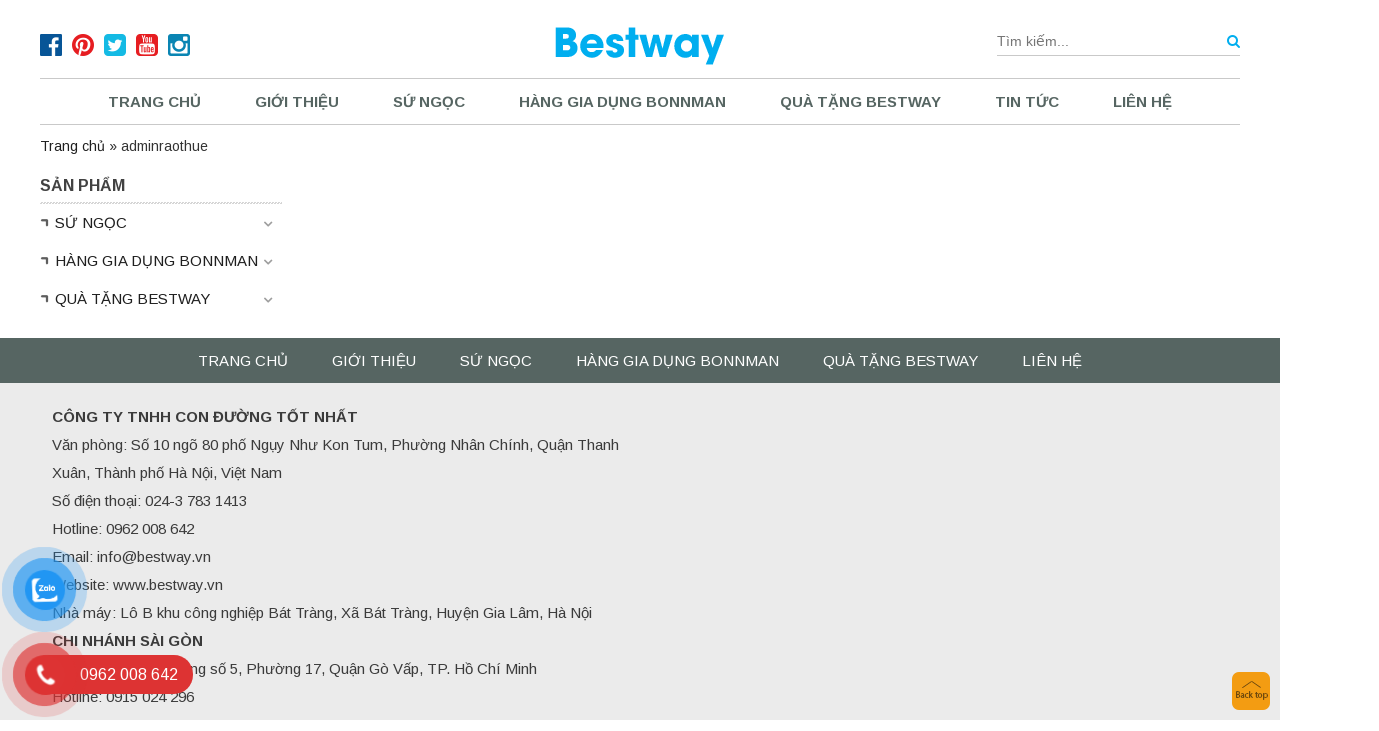

--- FILE ---
content_type: text/html; charset=UTF-8
request_url: https://bestway.vn/author/adminraothue/
body_size: 10017
content:
<!DOCTYPE html>
<html lang="vi">
<head>
	<meta charset="UTF-8">
		<meta name="viewport" content="width=device-width, initial-scale=1">
			<link rel="profile" href="https://gmpg.org/xfn/11">

	<script>(function(html){html.className = html.className.replace(/\bno-js\b/,'js')})(document.documentElement);</script>
<title>adminraothue, Author at bestway</title>

<!-- This site is optimized with the Yoast SEO plugin v11.9 - https://yoast.com/wordpress/plugins/seo/ -->
<meta property="og:locale" content="vi_VN" />
<meta property="og:type" content="object" />
<meta property="og:title" content="adminraothue, Author at bestway" />
<meta property="og:site_name" content="bestway" />
<meta name="twitter:card" content="summary" />
<meta name="twitter:title" content="adminraothue, Author at bestway" />
<script type='application/ld+json' class='yoast-schema-graph yoast-schema-graph--main'>{"@context":"https://schema.org","@graph":[{"@type":"WebSite","@id":"https://bestway.vn/#website","url":"https://bestway.vn/","name":"bestway","potentialAction":{"@type":"SearchAction","target":"https://bestway.vn/?s={search_term_string}","query-input":"required name=search_term_string"}},{"@type":"ProfilePage","@id":"https://bestway.vn/author/adminraothue/#webpage","url":"https://bestway.vn/author/adminraothue/","inLanguage":"vi","name":"adminraothue, Author at bestway","isPartOf":{"@id":"https://bestway.vn/#website"},"breadcrumb":{"@id":"https://bestway.vn/author/adminraothue/#breadcrumb"}},{"@type":"BreadcrumbList","@id":"https://bestway.vn/author/adminraothue/#breadcrumb","itemListElement":[{"@type":"ListItem","position":1,"item":{"@type":"WebPage","@id":"https://bestway.vn/","url":"https://bestway.vn/","name":"Trang ch\u1ee7"}},{"@type":"ListItem","position":2,"item":{"@type":"WebPage","@id":"https://bestway.vn/author/adminraothue/","url":"https://bestway.vn/author/adminraothue/","name":" adminraothue"}}]},{"@type":["Person"],"@id":"https://bestway.vn/#/schema/person/a3782e01b90d0a19ec6c3e81eb22d231","name":"adminraothue","image":{"@type":"ImageObject","@id":"https://bestway.vn/#authorlogo","url":"https://secure.gravatar.com/avatar/5391f36ad1c88b239cb7ec6238d063af?s=96&d=mm&r=g","caption":"adminraothue"},"sameAs":[],"mainEntityOfPage":{"@id":"https://bestway.vn/author/adminraothue/#webpage"}}]}</script>
<!-- / Yoast SEO plugin. -->

<link rel='dns-prefetch' href='//code.jquery.com' />
<link rel="alternate" type="application/rss+xml" title="Dòng thông tin bestway &raquo;" href="https://bestway.vn/feed/" />
<link rel="alternate" type="application/rss+xml" title="Dòng phản hồi bestway &raquo;" href="https://bestway.vn/comments/feed/" />
<link rel="alternate" type="application/rss+xml" title="Dòng thông tin: bestway &raquo; bài viết bởi adminraothue" href="https://bestway.vn/author/adminraothue/feed/" />
<link rel='stylesheet' id='woocommerce-layout-css'  href='https://bestway.vn/wp-content/plugins/woocommerce/assets/css/woocommerce-layout.css' type='text/css' media='all' />
<link rel='stylesheet' id='woocommerce-smallscreen-css'  href='https://bestway.vn/wp-content/plugins/woocommerce/assets/css/woocommerce-smallscreen.css' type='text/css' media='only screen and (max-width: 768px)' />
<link rel='stylesheet' id='woocommerce-general-css'  href='https://bestway.vn/wp-content/plugins/woocommerce/assets/css/woocommerce.css' type='text/css' media='all' />
<link rel='stylesheet' id='pzf-style-css'  href='https://bestway.vn/wp-content/plugins/button-contact-vr/css/style.css' type='text/css' media='all' />
<link rel='stylesheet' id='bootstrap-css'  href='https://bestway.vn/wp-content/themes/RT/assets/extensions/css/bootstrap.min.css' type='text/css' media='all' />
<link rel='stylesheet' id='font-awesome-css'  href='https://bestway.vn/wp-content/themes/RT/assets/extensions/css/font-awesome.min.css' type='text/css' media='all' />
<link rel='stylesheet' id='slick-css'  href='https://bestway.vn/wp-content/themes/RT/assets/extensions/css/slick.min.css' type='text/css' media='all' />
<link rel='stylesheet' id='jquery-ui-base-css'  href='//code.jquery.com/ui/1.12.1/themes/base/jquery-ui.css' type='text/css' media='all' />
<link rel='stylesheet' id='rt-main-css'  href='https://bestway.vn/wp-content/themes/RT/assets/css/main.css' type='text/css' media='all' />
<link rel='stylesheet' id='rt-widget-css'  href='https://bestway.vn/wp-content/themes/RT/assets/css/widget.css' type='text/css' media='all' />
<link rel='stylesheet' id='rt-woo-css'  href='https://bestway.vn/wp-content/themes/RT/assets/css/woo.css' type='text/css' media='all' />
<link rel='stylesheet' id='rt-support-css'  href='https://bestway.vn/wp-content/themes/RT/assets/css/support.css' type='text/css' media='all' />
<link rel='stylesheet' id='rt-media-css'  href='https://bestway.vn/wp-content/themes/RT/assets/css/media.css' type='text/css' media='all' />
<link rel='stylesheet' id='rt-mobile-css'  href='https://bestway.vn/wp-content/themes/RT/assets/css/mobile.css' type='text/css' media='all' />
<script type='text/javascript' src='https://bestway.vn/wp-includes/js/jquery/jquery.js'></script>
<script type='text/javascript' src='https://bestway.vn/wp-includes/js/jquery/jquery-migrate.min.js'></script>
<link rel='https://api.w.org/' href='https://bestway.vn/wp-json/' />

<link rel="stylesheet" href="https://bestway.vn/wp-content/plugins/count-per-day/counter.css" type="text/css" />
<style>
body{
-webkit-touch-callout: none;
-webkit-user-select: none; 
-moz-user-select: none; 
-ms-user-select: none; 
-o-user-select: none;
user-select: none;
}
</style>
<script type="text/JavaScript">

function killCopy(e){
return false
}
function reEnable(){
return true
}
document.onselectstart=new Function ("return false")
if (window.sidebar){
document.onmousedown=killCopy
document.onclick=reEnable
}

var message="NoRightClicking"; function defeatIE() {if (document.all) {(message);return false;}} function defeatNS(e) {if (document.layers||(document.getElementById&&!document.all)) { if (e.which==2||e.which==3) {(message);return false;}}} if (document.layers) {document.captureEvents(Event.MOUSEDOWN);document.onmousedown=defeatNS;} else{document.onmouseup=defeatNS;document.oncontextmenu=defeatIE;} document.oncontextmenu=new Function("return false") 
</script><!-- Google Tag Manager -->
<script>(function(w,d,s,l,i){w[l]=w[l]||[];w[l].push({'gtm.start':
new Date().getTime(),event:'gtm.js'});var f=d.getElementsByTagName(s)[0],
j=d.createElement(s),dl=l!='dataLayer'?'&l='+l:'';j.async=true;j.src=
'https://www.googletagmanager.com/gtm.js?id='+i+dl;f.parentNode.insertBefore(j,f);
})(window,document,'script','dataLayer','GTM-PVVM5XQ');</script>
<!-- End Google Tag Manager -->
<meta name="google-site-verification" content="OXP2K8ly7dX-yurgqnikV436_JBlvbpFFTPts9hAiSA" />	<noscript><style>.woocommerce-product-gallery{ opacity: 1 !important; }</style></noscript>
	</head>

<body data-rsssl=1 class="archive author author-adminraothue author-1 hfeed has-sidebar" itemscope itemtype="https://schema.org/WebPage">
<div class="site site-container full w1200">
	<div class="container">
		<div class="row">
			<header class="site-header" role="banner">
				
				<div class="layout-header fix-no-logo">
							<div class="site-branding">
			<div class="container">
				<div class="row">
					<div class="banner_left">
						<div id="imgqc-3" class="widget rt_widget img-qc">
                <div class="image-adv">
                                                <div class="image-item">
                            <a href="https://www.facebook.com/dogiadungBonnman" rel=""  title="">
                                <img src="https://bestway.vn/wp-content/uploads/2018/07/fb.png" alt="" />
                            </a>
                        </div>
                                                <div class="image-item">
                            <a href="#2" rel=""  title="">
                                <img src="https://bestway.vn/wp-content/uploads/2018/07/pr.png" alt="" />
                            </a>
                        </div>
                                                <div class="image-item">
                            <a href="#1" rel=""  title="">
                                <img src="https://bestway.vn/wp-content/uploads/2018/07/wt.png" alt="" />
                            </a>
                        </div>
                                                <div class="image-item">
                            <a href="#1" rel=""  title="">
                                <img src="https://bestway.vn/wp-content/uploads/2018/07/you.png" alt="" />
                            </a>
                        </div>
                                                <div class="image-item">
                            <a href="#1" rel=""  title="">
                                <img src="https://bestway.vn/wp-content/uploads/2018/07/ista.png" alt="" />
                            </a>
                        </div>
                                        </div>

            </div>					</div>
					<div class="logo">
																										<a class="logo_banner_mobile" href="https://bestway.vn/" title="bestway" >
								<img src="https://bestway.vn/wp-content/uploads/2019/04/logo-1.png" alt="bestway">
							</a>
																										<div class="site-title hidden"><a href="https://bestway.vn/">bestway</a></div>
												</div>
					<div class="banner_right">
												<form role="search" method="get" class="woocommerce-product-search" action="https://bestway.vn/">
	<label class="screen-reader-text" for="woocommerce-product-search-field-0">Tìm kiếm cho:</label>
	<input type="search" id="woocommerce-product-search-field-0" class="search-field" placeholder="Tìm kiếm..." value="" name="s" />
	<button type="submit" class="search-submit"><i class="fa fa-search" aria-hidden="true"></i><span class="screen-reader-text">Search</span></button>
	<input type="hidden" name="post_type" value="product" />
</form>
					</div>
				</div><!-- .row -->
			</div><!-- .container -->
		</div><!-- .site-branding -->
			<!--  -->	<nav id="site-navigation" class="main-navigation">
		<div class="container">
			<div class="row">
				
				<div class="primary-menu-container visible-lg col-lg-12"><ul id="primary-menu" class="primary-menu menu clearfix"><li id="menu-item-106" class="menu-item menu-item-type-custom menu-item-object-custom menu-item-home menu-item-106"><a href="https://bestway.vn">Trang chủ</a></li>
<li id="menu-item-222" class="menu-item menu-item-type-post_type menu-item-object-page menu-item-222"><a href="https://bestway.vn/gioi-thieu/">Giới thiệu</a></li>
<li id="menu-item-223" class="menu-item menu-item-type-taxonomy menu-item-object-product_cat menu-item-has-children menu-item-223"><a href="https://bestway.vn/su-ngoc/">SỨ NGỌC</a>
<ul class="sub-menu">
	<li id="menu-item-570" class="menu-item menu-item-type-taxonomy menu-item-object-product_cat menu-item-has-children menu-item-570"><a href="https://bestway.vn/su-ngoc/su-trang/">SỨ TRẮNG</a>
	<ul class="sub-menu">
		<li id="menu-item-572" class="menu-item menu-item-type-taxonomy menu-item-object-product_cat menu-item-572"><a href="https://bestway.vn/su-ngoc/su-trang/ly-su-trang/">LY SỨ TRẮNG</a></li>
		<li id="menu-item-573" class="menu-item menu-item-type-taxonomy menu-item-object-product_cat menu-item-573"><a href="https://bestway.vn/su-ngoc/su-trang/bo-am-chen/">BỘ ẤM CHÉN</a></li>
		<li id="menu-item-574" class="menu-item menu-item-type-taxonomy menu-item-object-product_cat menu-item-574"><a href="https://bestway.vn/su-ngoc/su-trang/tho-su-trang/">THỐ SỨ TRẮNG</a></li>
		<li id="menu-item-575" class="menu-item menu-item-type-taxonomy menu-item-object-product_cat menu-item-575"><a href="https://bestway.vn/su-ngoc/su-trang/bat-su-trang/">BÁT SỨ TRẮNG</a></li>
		<li id="menu-item-576" class="menu-item menu-item-type-taxonomy menu-item-object-product_cat menu-item-576"><a href="https://bestway.vn/su-ngoc/su-trang/dia-su-trang/">ĐĨA SỨ TRẮNG</a></li>
		<li id="menu-item-577" class="menu-item menu-item-type-taxonomy menu-item-object-product_cat menu-item-577"><a href="https://bestway.vn/su-ngoc/su-trang/bo-do-an-su-trang/">BỘ ĐỒ ĂN SỨ TRẮNG</a></li>
	</ul>
</li>
	<li id="menu-item-571" class="menu-item menu-item-type-taxonomy menu-item-object-product_cat menu-item-has-children menu-item-571"><a href="https://bestway.vn/su-ngoc/su-mau/">SỨ MÀU</a>
	<ul class="sub-menu">
		<li id="menu-item-578" class="menu-item menu-item-type-taxonomy menu-item-object-product_cat menu-item-578"><a href="https://bestway.vn/su-ngoc/su-mau/ly-su-mau/">LY SỨ MÀU</a></li>
		<li id="menu-item-579" class="menu-item menu-item-type-taxonomy menu-item-object-product_cat menu-item-579"><a href="https://bestway.vn/su-ngoc/su-mau/tho-su-mau/">THỐ SỨ MÀU</a></li>
		<li id="menu-item-580" class="menu-item menu-item-type-taxonomy menu-item-object-product_cat menu-item-580"><a href="https://bestway.vn/su-ngoc/su-mau/bat-su-mau/">BÁT SỨ MÀU</a></li>
		<li id="menu-item-581" class="menu-item menu-item-type-taxonomy menu-item-object-product_cat menu-item-581"><a href="https://bestway.vn/su-ngoc/su-mau/dia-su-mau/">ĐĨA SỨ MÀU</a></li>
		<li id="menu-item-582" class="menu-item menu-item-type-taxonomy menu-item-object-product_cat menu-item-582"><a href="https://bestway.vn/su-ngoc/su-mau/bo-do-an-su-mau/">BỘ ĐỒ ĂN SỨ MÀU</a></li>
		<li id="menu-item-583" class="menu-item menu-item-type-taxonomy menu-item-object-product_cat menu-item-583"><a href="https://bestway.vn/su-ngoc/su-mau/noi-su-mau/">NỒI SỨ MÀU</a></li>
	</ul>
</li>
</ul>
</li>
<li id="menu-item-447" class="menu-item menu-item-type-taxonomy menu-item-object-product_cat menu-item-has-children menu-item-447"><a href="https://bestway.vn/hang-gia-dung-bonnman/">HÀNG GIA DỤNG BONNMAN</a>
<ul class="sub-menu">
	<li id="menu-item-2459" class="menu-item menu-item-type-taxonomy menu-item-object-product_cat menu-item-2459"><a href="https://bestway.vn/hang-gia-dung-bonnman/am-sieu-toc/">ẤM SIÊU TỐC</a></li>
	<li id="menu-item-585" class="menu-item menu-item-type-taxonomy menu-item-object-product_cat menu-item-585"><a href="https://bestway.vn/hang-gia-dung-bonnman/binh-giu-nhiet/">BÌNH GIỮ NHIỆT</a></li>
	<li id="menu-item-586" class="menu-item menu-item-type-taxonomy menu-item-object-product_cat menu-item-586"><a href="https://bestway.vn/hang-gia-dung-bonnman/binh-nuoc/">BÌNH NƯỚC</a></li>
	<li id="menu-item-587" class="menu-item menu-item-type-taxonomy menu-item-object-product_cat menu-item-587"><a href="https://bestway.vn/hang-gia-dung-bonnman/hop-com/">HỘP CƠM</a></li>
	<li id="menu-item-588" class="menu-item menu-item-type-taxonomy menu-item-object-product_cat menu-item-588"><a href="https://bestway.vn/hang-gia-dung-bonnman/hop-dung-thuc-pham/">HỘP ĐỰNG THỰC PHẨM</a></li>
	<li id="menu-item-589" class="menu-item menu-item-type-taxonomy menu-item-object-product_cat menu-item-589"><a href="https://bestway.vn/hang-gia-dung-bonnman/dung-cu-nha-bep/">DỤNG CỤ NHÀ BẾP</a></li>
</ul>
</li>
<li id="menu-item-485" class="menu-item menu-item-type-taxonomy menu-item-object-product_cat menu-item-has-children menu-item-485"><a href="https://bestway.vn/qua-tang-bestway/">QUÀ TẶNG BESTWAY</a>
<ul class="sub-menu">
	<li id="menu-item-597" class="menu-item menu-item-type-taxonomy menu-item-object-product_cat menu-item-has-children menu-item-597"><a href="https://bestway.vn/qua-tang-bestway/qua-tang-kim-loai/">QUÀ TẶNG KIM LOẠI</a>
	<ul class="sub-menu">
		<li id="menu-item-629" class="menu-item menu-item-type-taxonomy menu-item-object-product_cat menu-item-629"><a href="https://bestway.vn/qua-tang-bestway/qua-tang-kim-loai/huy-hieu/">HUY HIỆU</a></li>
		<li id="menu-item-1095" class="menu-item menu-item-type-taxonomy menu-item-object-product_cat menu-item-1095"><a href="https://bestway.vn/qua-tang-bestway/qua-tang-kim-loai/bien-ten-bien-chuc-danh/">BIỂN TÊN, BIỂN CHỨC DANH</a></li>
		<li id="menu-item-979" class="menu-item menu-item-type-taxonomy menu-item-object-product_cat menu-item-979"><a href="https://bestway.vn/qua-tang-bestway/qua-tang-kim-loai/ky-niem-chuong-huy-chuong/">KỶ NIỆM CHƯƠNG, HUY CHƯƠNG</a></li>
		<li id="menu-item-630" class="menu-item menu-item-type-taxonomy menu-item-object-product_cat menu-item-630"><a href="https://bestway.vn/qua-tang-bestway/qua-tang-kim-loai/bieu-trung/">BIỂU TRƯNG</a></li>
		<li id="menu-item-978" class="menu-item menu-item-type-taxonomy menu-item-object-product_cat menu-item-978"><a href="https://bestway.vn/qua-tang-bestway/qua-tang-kim-loai/dong-my-nghe/">ĐỒNG MỸ NGHỆ</a></li>
		<li id="menu-item-631" class="menu-item menu-item-type-taxonomy menu-item-object-product_cat menu-item-631"><a href="https://bestway.vn/qua-tang-bestway/qua-tang-kim-loai/san-pham-khac/">SẢN PHẨM KHÁC</a></li>
	</ul>
</li>
	<li id="menu-item-598" class="menu-item menu-item-type-taxonomy menu-item-object-product_cat menu-item-has-children menu-item-598"><a href="https://bestway.vn/qua-tang-bestway/pha-le/">QUÀ TẶNG PHA LÊ</a>
	<ul class="sub-menu">
		<li id="menu-item-2067" class="menu-item menu-item-type-taxonomy menu-item-object-product_cat menu-item-2067"><a href="https://bestway.vn/qua-tang-bestway/pha-le/ky-niem-chuong-pha-le/">KỶ NIỆM CHƯƠNG PHA LÊ</a></li>
		<li id="menu-item-633" class="menu-item menu-item-type-taxonomy menu-item-object-product_cat menu-item-633"><a href="https://bestway.vn/qua-tang-bestway/pha-le/bieu-trung-pha-le/">BIỂU TRƯNG PHA LÊ</a></li>
		<li id="menu-item-2072" class="menu-item menu-item-type-taxonomy menu-item-object-product_cat menu-item-2072"><a href="https://bestway.vn/qua-tang-bestway/pha-le/cup-pha-le/">CÚP PHA LÊ</a></li>
		<li id="menu-item-635" class="menu-item menu-item-type-taxonomy menu-item-object-product_cat menu-item-635"><a href="https://bestway.vn/qua-tang-bestway/pha-le/lo-hoa-pha-le/">LỌ HOA PHA LÊ</a></li>
		<li id="menu-item-636" class="menu-item menu-item-type-taxonomy menu-item-object-product_cat menu-item-636"><a href="https://bestway.vn/qua-tang-bestway/pha-le/ly-coc/">LY CỐC</a></li>
	</ul>
</li>
	<li id="menu-item-625" class="menu-item menu-item-type-taxonomy menu-item-object-product_cat menu-item-has-children menu-item-625"><a href="https://bestway.vn/qua-tang-bestway/qua-tang-van-phong/">QUÀ TẶNG VĂN PHÒNG</a>
	<ul class="sub-menu">
		<li id="menu-item-639" class="menu-item menu-item-type-taxonomy menu-item-object-product_cat menu-item-639"><a href="https://bestway.vn/qua-tang-bestway/qua-tang-van-phong/dong-ho-de-ban/">ĐỒ ĐỂ BÀN</a></li>
		<li id="menu-item-886" class="menu-item menu-item-type-taxonomy menu-item-object-product_cat menu-item-886"><a href="https://bestway.vn/qua-tang-bestway/qua-tang-van-phong/so-da/">SỔ DA</a></li>
		<li id="menu-item-887" class="menu-item menu-item-type-taxonomy menu-item-object-product_cat menu-item-887"><a href="https://bestway.vn/qua-tang-bestway/qua-tang-van-phong/bo-qua-tang/">BỘ QUÀ TẶNG</a></li>
	</ul>
</li>
	<li id="menu-item-599" class="menu-item menu-item-type-taxonomy menu-item-object-product_cat menu-item-599"><a href="https://bestway.vn/qua-tang-bestway/o-du/">Ô DÙ</a></li>
	<li id="menu-item-600" class="menu-item menu-item-type-taxonomy menu-item-object-product_cat menu-item-has-children menu-item-600"><a href="https://bestway.vn/qua-tang-bestway/hang-may-mac/">HÀNG MAY MẶC</a>
	<ul class="sub-menu">
		<li id="menu-item-641" class="menu-item menu-item-type-taxonomy menu-item-object-product_cat menu-item-641"><a href="https://bestway.vn/qua-tang-bestway/hang-may-mac/vi-da-that-lung/">VÍ DA, THẮT LƯNG</a></li>
		<li id="menu-item-642" class="menu-item menu-item-type-taxonomy menu-item-object-product_cat menu-item-642"><a href="https://bestway.vn/qua-tang-bestway/hang-may-mac/ba-lo/">BA LÔ</a></li>
		<li id="menu-item-643" class="menu-item menu-item-type-taxonomy menu-item-object-product_cat menu-item-643"><a href="https://bestway.vn/qua-tang-bestway/hang-may-mac/tui-xach/">TÚI XÁCH</a></li>
		<li id="menu-item-644" class="menu-item menu-item-type-taxonomy menu-item-object-product_cat menu-item-644"><a href="https://bestway.vn/qua-tang-bestway/hang-may-mac/va-ly/">VA LY</a></li>
		<li id="menu-item-645" class="menu-item menu-item-type-taxonomy menu-item-object-product_cat menu-item-645"><a href="https://bestway.vn/qua-tang-bestway/hang-may-mac/san-pham-khac-hang-may-mac/">SẢN PHẨM KHÁC</a></li>
	</ul>
</li>
	<li id="menu-item-601" class="menu-item menu-item-type-taxonomy menu-item-object-product_cat menu-item-has-children menu-item-601"><a href="https://bestway.vn/qua-tang-bestway/hang-dien-tu/">HÀNG ĐIỆN TỬ</a>
	<ul class="sub-menu">
		<li id="menu-item-647" class="menu-item menu-item-type-taxonomy menu-item-object-product_cat menu-item-647"><a href="https://bestway.vn/qua-tang-bestway/hang-dien-tu/pin-du-phong-yaoobao/">PIN DỰ PHÒNG YAOOBAO</a></li>
		<li id="menu-item-648" class="menu-item menu-item-type-taxonomy menu-item-object-product_cat menu-item-648"><a href="https://bestway.vn/qua-tang-bestway/hang-dien-tu/san-pham-khac-hang-dien-tu/">SẢN PHẨM KHÁC</a></li>
	</ul>
</li>
	<li id="menu-item-603" class="menu-item menu-item-type-taxonomy menu-item-object-product_cat menu-item-has-children menu-item-603"><a href="https://bestway.vn/qua-tang-bestway/dong-ho/">ĐỒNG HỒ</a>
	<ul class="sub-menu">
		<li id="menu-item-1941" class="menu-item menu-item-type-taxonomy menu-item-object-product_cat menu-item-1941"><a href="https://bestway.vn/qua-tang-bestway/dong-ho/dong-ho-pha-le-dong-ho/">ĐỒNG HỒ PHA LÊ</a></li>
		<li id="menu-item-650" class="menu-item menu-item-type-taxonomy menu-item-object-product_cat menu-item-650"><a href="https://bestway.vn/qua-tang-bestway/dong-ho/dong-ho-de-ban-dong-ho/">ĐỒNG HỒ ĐỂ BÀN</a></li>
		<li id="menu-item-651" class="menu-item menu-item-type-taxonomy menu-item-object-product_cat menu-item-651"><a href="https://bestway.vn/qua-tang-bestway/dong-ho/dong-ho-treo-tuong/">ĐỒNG HỒ TREO TƯỜNG</a></li>
	</ul>
</li>
	<li id="menu-item-1695" class="menu-item menu-item-type-taxonomy menu-item-object-product_cat menu-item-has-children menu-item-1695"><a href="https://bestway.vn/qua-tang-bestway/but/">BÚT</a>
	<ul class="sub-menu">
		<li id="menu-item-2003" class="menu-item menu-item-type-taxonomy menu-item-object-product_cat menu-item-has-children menu-item-2003"><a href="https://bestway.vn/qua-tang-bestway/but/but-ky/">BÚT KÝ</a>
		<ul class="sub-menu">
			<li id="menu-item-638" class="menu-item menu-item-type-taxonomy menu-item-object-product_cat menu-item-638"><a href="https://bestway.vn/qua-tang-bestway/but/but-ky/but-ky-khac/">BÚT KÝ KHÁC</a></li>
			<li id="menu-item-2087" class="menu-item menu-item-type-taxonomy menu-item-object-product_cat menu-item-2087"><a href="https://bestway.vn/qua-tang-bestway/but/but-ky/but-parker/">BÚT PARKER</a></li>
			<li id="menu-item-2088" class="menu-item menu-item-type-taxonomy menu-item-object-product_cat menu-item-2088"><a href="https://bestway.vn/qua-tang-bestway/but/but-ky/but-mont-blanc/">BÚT MONT BLANC</a></li>
			<li id="menu-item-2141" class="menu-item menu-item-type-taxonomy menu-item-object-product_cat menu-item-2141"><a href="https://bestway.vn/qua-tang-bestway/but/but-ky/but-montagut/">BÚT MONTAGUT</a></li>
		</ul>
</li>
		<li id="menu-item-1699" class="menu-item menu-item-type-taxonomy menu-item-object-product_cat menu-item-1699"><a href="https://bestway.vn/qua-tang-bestway/but/but-khuyen-mai/">BÚT KHUYẾN MÃI</a></li>
	</ul>
</li>
	<li id="menu-item-626" class="menu-item menu-item-type-taxonomy menu-item-object-product_cat menu-item-626"><a href="https://bestway.vn/qua-tang-bestway/moc-khoa/">MÓC KHÓA</a></li>
	<li id="menu-item-627" class="menu-item menu-item-type-taxonomy menu-item-object-product_cat menu-item-627"><a href="https://bestway.vn/qua-tang-bestway/bo-cat-mong-tay/">BỘ CẮT MÓNG TAY</a></li>
</ul>
</li>
<li id="menu-item-693" class="menu-item menu-item-type-taxonomy menu-item-object-category menu-item-693"><a href="https://bestway.vn/tin-tuc/">Tin tức</a></li>
<li id="menu-item-19" class="menu-item menu-item-type-post_type menu-item-object-page menu-item-19"><a href="https://bestway.vn/lien-he/">Liên hệ</a></li>
</ul></div>
				
				<div class="hidden-lg ">
					
					<div id="menu-toggle" class="mobile-menu-no-search">
						<span id="">Menu</span>
						<button id="" type="button" class="rt-navbar-toggle hidden-logo">
							<span class="screen-reader-text sr-only"></span>
							<span class="icon-bar bar1"></span>
							<span class="icon-bar bar2"></span>
							<span class="icon-bar bar3"></span>
						</button>
					</div>
									</div>
				<!-- lOGO MENU -->
				

			</div><!-- .row -->
		</div><!-- .container -->
	</nav><!-- #site-navigation -->
				</div>
			</header>
		</div>
	</div>
	

	<div id="content" class="site-content">

		
		<div class="container">
			<div class="row">
				<div id="layout" class="clearfix sidebar-left">

					<p class="rt-breadcrumbs"><span><span><a href="https://bestway.vn/" >Trang chủ</a> » <span class="breadcrumb_last" aria-current="page">adminraothue</span></span></span></p>  <div id="primary" class="content-area">
    <main id="main" class="site-main" role="main">
                       <div class="rt-news-style-1">
                <h1 class="heading"></h1>
                <div class="new-list">
                  		<div class="wp-pagenavi">
		    		</div>
	                </div>
              </div><!--End #news-wrap-->
                </main><!-- #main -->
  </div><!-- #primary -->

	<aside id="secondary-1" class="sidebar widget-area">
		<div id="nav_menu-3" class="widget widget_nav_menu"><h3 class="widget-title">Sản phẩm</h3><div class="menu-san-pham-container"><ul id="menu-san-pham" class="menu"><li id="menu-item-476" class="menu-item menu-item-type-taxonomy menu-item-object-product_cat menu-item-has-children menu-item-476"><a href="https://bestway.vn/su-ngoc/">SỨ NGỌC</a>
<ul class="sub-menu">
	<li id="menu-item-525" class="menu-item menu-item-type-taxonomy menu-item-object-product_cat menu-item-has-children menu-item-525"><a href="https://bestway.vn/su-ngoc/su-trang/">SỨ TRẮNG</a>
	<ul class="sub-menu">
		<li id="menu-item-530" class="menu-item menu-item-type-taxonomy menu-item-object-product_cat menu-item-530"><a href="https://bestway.vn/su-ngoc/su-trang/ly-su-trang/">LY SỨ TRẮNG</a></li>
		<li id="menu-item-529" class="menu-item menu-item-type-taxonomy menu-item-object-product_cat menu-item-529"><a href="https://bestway.vn/su-ngoc/su-trang/bo-am-chen/">BỘ ẤM CHÉN</a></li>
		<li id="menu-item-531" class="menu-item menu-item-type-taxonomy menu-item-object-product_cat menu-item-531"><a href="https://bestway.vn/su-ngoc/su-trang/tho-su-trang/">THỐ SỨ TRẮNG</a></li>
		<li id="menu-item-532" class="menu-item menu-item-type-taxonomy menu-item-object-product_cat menu-item-532"><a href="https://bestway.vn/su-ngoc/su-trang/bat-su-trang/">BÁT SỨ TRẮNG</a></li>
		<li id="menu-item-533" class="menu-item menu-item-type-taxonomy menu-item-object-product_cat menu-item-533"><a href="https://bestway.vn/su-ngoc/su-trang/dia-su-trang/">ĐĨA SỨ TRẮNG</a></li>
		<li id="menu-item-534" class="menu-item menu-item-type-taxonomy menu-item-object-product_cat menu-item-534"><a href="https://bestway.vn/su-ngoc/su-trang/bo-do-an-su-trang/">BỘ ĐỒ ĂN SỨ TRẮNG</a></li>
	</ul>
</li>
	<li id="menu-item-526" class="menu-item menu-item-type-taxonomy menu-item-object-product_cat menu-item-has-children menu-item-526"><a href="https://bestway.vn/su-ngoc/su-mau/">SỨ MÀU</a>
	<ul class="sub-menu">
		<li id="menu-item-537" class="menu-item menu-item-type-taxonomy menu-item-object-product_cat menu-item-537"><a href="https://bestway.vn/su-ngoc/su-mau/ly-su-mau/">LY SỨ MÀU</a></li>
		<li id="menu-item-538" class="menu-item menu-item-type-taxonomy menu-item-object-product_cat menu-item-538"><a href="https://bestway.vn/su-ngoc/su-mau/tho-su-mau/">THỐ SỨ MÀU</a></li>
		<li id="menu-item-539" class="menu-item menu-item-type-taxonomy menu-item-object-product_cat menu-item-539"><a href="https://bestway.vn/su-ngoc/su-mau/bat-su-mau/">BÁT SỨ MÀU</a></li>
		<li id="menu-item-540" class="menu-item menu-item-type-taxonomy menu-item-object-product_cat menu-item-540"><a href="https://bestway.vn/su-ngoc/su-mau/dia-su-mau/">ĐĨA SỨ MÀU</a></li>
		<li id="menu-item-541" class="menu-item menu-item-type-taxonomy menu-item-object-product_cat menu-item-541"><a href="https://bestway.vn/su-ngoc/su-mau/bo-do-an-su-mau/">BỘ ĐỒ ĂN SỨ MÀU</a></li>
		<li id="menu-item-542" class="menu-item menu-item-type-taxonomy menu-item-object-product_cat menu-item-542"><a href="https://bestway.vn/su-ngoc/su-mau/noi-su-mau/">NỒI SỨ MÀU</a></li>
	</ul>
</li>
</ul>
</li>
<li id="menu-item-450" class="menu-item menu-item-type-taxonomy menu-item-object-product_cat menu-item-has-children menu-item-450"><a href="https://bestway.vn/hang-gia-dung-bonnman/">HÀNG GIA DỤNG BONNMAN</a>
<ul class="sub-menu">
	<li id="menu-item-550" class="menu-item menu-item-type-taxonomy menu-item-object-product_cat menu-item-550"><a href="https://bestway.vn/hang-gia-dung-bonnman/binh-giu-nhiet/">BÌNH GIỮ NHIỆT</a></li>
	<li id="menu-item-551" class="menu-item menu-item-type-taxonomy menu-item-object-product_cat menu-item-551"><a href="https://bestway.vn/hang-gia-dung-bonnman/binh-nuoc/">BÌNH NƯỚC</a></li>
	<li id="menu-item-552" class="menu-item menu-item-type-taxonomy menu-item-object-product_cat menu-item-552"><a href="https://bestway.vn/hang-gia-dung-bonnman/hop-com/">HỘP CƠM</a></li>
	<li id="menu-item-553" class="menu-item menu-item-type-taxonomy menu-item-object-product_cat menu-item-553"><a href="https://bestway.vn/hang-gia-dung-bonnman/hop-dung-thuc-pham/">HỘP ĐỰNG THỰC PHẨM</a></li>
	<li id="menu-item-554" class="menu-item menu-item-type-taxonomy menu-item-object-product_cat menu-item-554"><a href="https://bestway.vn/hang-gia-dung-bonnman/dung-cu-nha-bep/">DỤNG CỤ NHÀ BẾP</a></li>
</ul>
</li>
<li id="menu-item-556" class="menu-item menu-item-type-taxonomy menu-item-object-product_cat menu-item-has-children menu-item-556"><a href="https://bestway.vn/qua-tang-bestway/">QUÀ TẶNG BESTWAY</a>
<ul class="sub-menu">
	<li id="menu-item-605" class="menu-item menu-item-type-taxonomy menu-item-object-product_cat menu-item-has-children menu-item-605"><a href="https://bestway.vn/qua-tang-bestway/qua-tang-kim-loai/">QUÀ TẶNG KIM LOẠI</a>
	<ul class="sub-menu">
		<li id="menu-item-653" class="menu-item menu-item-type-taxonomy menu-item-object-product_cat menu-item-653"><a href="https://bestway.vn/qua-tang-bestway/qua-tang-kim-loai/huy-hieu/">HUY HIỆU</a></li>
		<li id="menu-item-1097" class="menu-item menu-item-type-taxonomy menu-item-object-product_cat menu-item-1097"><a href="https://bestway.vn/qua-tang-bestway/qua-tang-kim-loai/bien-ten-bien-chuc-danh/">BIỂN TÊN, BIỂN CHỨC DANH</a></li>
		<li id="menu-item-981" class="menu-item menu-item-type-taxonomy menu-item-object-product_cat menu-item-981"><a href="https://bestway.vn/qua-tang-bestway/qua-tang-kim-loai/ky-niem-chuong-huy-chuong/">KỶ NIỆM CHƯƠNG, HUY CHƯƠNG</a></li>
		<li id="menu-item-654" class="menu-item menu-item-type-taxonomy menu-item-object-product_cat menu-item-654"><a href="https://bestway.vn/qua-tang-bestway/qua-tang-kim-loai/bieu-trung/">BIỂU TRƯNG</a></li>
		<li id="menu-item-982" class="menu-item menu-item-type-taxonomy menu-item-object-product_cat menu-item-982"><a href="https://bestway.vn/qua-tang-bestway/qua-tang-kim-loai/dong-my-nghe/">ĐỒNG MỸ NGHỆ</a></li>
		<li id="menu-item-655" class="menu-item menu-item-type-taxonomy menu-item-object-product_cat menu-item-655"><a href="https://bestway.vn/qua-tang-bestway/qua-tang-kim-loai/san-pham-khac/">SẢN PHẨM KHÁC</a></li>
	</ul>
</li>
	<li id="menu-item-606" class="menu-item menu-item-type-taxonomy menu-item-object-product_cat menu-item-has-children menu-item-606"><a href="https://bestway.vn/qua-tang-bestway/pha-le/">QUÀ TẶNG PHA LÊ</a>
	<ul class="sub-menu">
		<li id="menu-item-2069" class="menu-item menu-item-type-taxonomy menu-item-object-product_cat menu-item-2069"><a href="https://bestway.vn/qua-tang-bestway/pha-le/ky-niem-chuong-pha-le/">KỶ NIỆM CHƯƠNG PHA LÊ</a></li>
		<li id="menu-item-656" class="menu-item menu-item-type-taxonomy menu-item-object-product_cat menu-item-656"><a href="https://bestway.vn/qua-tang-bestway/pha-le/bieu-trung-pha-le/">BIỂU TRƯNG PHA LÊ</a></li>
		<li id="menu-item-2074" class="menu-item menu-item-type-taxonomy menu-item-object-product_cat menu-item-2074"><a href="https://bestway.vn/qua-tang-bestway/pha-le/cup-pha-le/">CÚP PHA LÊ</a></li>
		<li id="menu-item-658" class="menu-item menu-item-type-taxonomy menu-item-object-product_cat menu-item-658"><a href="https://bestway.vn/qua-tang-bestway/pha-le/lo-hoa-pha-le/">LỌ HOA PHA LÊ</a></li>
		<li id="menu-item-659" class="menu-item menu-item-type-taxonomy menu-item-object-product_cat menu-item-659"><a href="https://bestway.vn/qua-tang-bestway/pha-le/ly-coc/">LY CỐC</a></li>
	</ul>
</li>
	<li id="menu-item-660" class="menu-item menu-item-type-taxonomy menu-item-object-product_cat menu-item-has-children menu-item-660"><a href="https://bestway.vn/qua-tang-bestway/qua-tang-van-phong/">QUÀ TẶNG VĂN PHÒNG</a>
	<ul class="sub-menu">
		<li id="menu-item-664" class="menu-item menu-item-type-taxonomy menu-item-object-product_cat menu-item-664"><a href="https://bestway.vn/qua-tang-bestway/qua-tang-van-phong/dong-ho-de-ban/">ĐỒ ĐỂ BÀN</a></li>
		<li id="menu-item-889" class="menu-item menu-item-type-taxonomy menu-item-object-product_cat menu-item-889"><a href="https://bestway.vn/qua-tang-bestway/qua-tang-van-phong/so-da/">SỔ DA</a></li>
		<li id="menu-item-890" class="menu-item menu-item-type-taxonomy menu-item-object-product_cat menu-item-890"><a href="https://bestway.vn/qua-tang-bestway/qua-tang-van-phong/bo-qua-tang/">BỘ QUÀ TẶNG</a></li>
	</ul>
</li>
	<li id="menu-item-607" class="menu-item menu-item-type-taxonomy menu-item-object-product_cat menu-item-607"><a href="https://bestway.vn/qua-tang-bestway/o-du/">Ô DÙ</a></li>
	<li id="menu-item-608" class="menu-item menu-item-type-taxonomy menu-item-object-product_cat menu-item-has-children menu-item-608"><a href="https://bestway.vn/qua-tang-bestway/hang-may-mac/">HÀNG MAY MẶC</a>
	<ul class="sub-menu">
		<li id="menu-item-665" class="menu-item menu-item-type-taxonomy menu-item-object-product_cat menu-item-665"><a href="https://bestway.vn/qua-tang-bestway/hang-may-mac/vi-da-that-lung/">VÍ DA, THẮT LƯNG</a></li>
		<li id="menu-item-666" class="menu-item menu-item-type-taxonomy menu-item-object-product_cat menu-item-666"><a href="https://bestway.vn/qua-tang-bestway/hang-may-mac/ba-lo/">BA LÔ</a></li>
		<li id="menu-item-667" class="menu-item menu-item-type-taxonomy menu-item-object-product_cat menu-item-667"><a href="https://bestway.vn/qua-tang-bestway/hang-may-mac/tui-xach/">TÚI XÁCH</a></li>
		<li id="menu-item-668" class="menu-item menu-item-type-taxonomy menu-item-object-product_cat menu-item-668"><a href="https://bestway.vn/qua-tang-bestway/hang-may-mac/va-ly/">VA LY</a></li>
		<li id="menu-item-669" class="menu-item menu-item-type-taxonomy menu-item-object-product_cat menu-item-669"><a href="https://bestway.vn/qua-tang-bestway/hang-may-mac/san-pham-khac-hang-may-mac/">SẢN PHẨM KHÁC</a></li>
	</ul>
</li>
	<li id="menu-item-609" class="menu-item menu-item-type-taxonomy menu-item-object-product_cat menu-item-has-children menu-item-609"><a href="https://bestway.vn/qua-tang-bestway/hang-dien-tu/">HÀNG ĐIỆN TỬ</a>
	<ul class="sub-menu">
		<li id="menu-item-670" class="menu-item menu-item-type-taxonomy menu-item-object-product_cat menu-item-670"><a href="https://bestway.vn/qua-tang-bestway/hang-dien-tu/pin-du-phong-yaoobao/">PIN DỰ PHÒNG YAOOBAO</a></li>
		<li id="menu-item-671" class="menu-item menu-item-type-taxonomy menu-item-object-product_cat menu-item-671"><a href="https://bestway.vn/qua-tang-bestway/hang-dien-tu/san-pham-khac-hang-dien-tu/">SẢN PHẨM KHÁC</a></li>
	</ul>
</li>
	<li id="menu-item-610" class="menu-item menu-item-type-taxonomy menu-item-object-product_cat menu-item-has-children menu-item-610"><a href="https://bestway.vn/qua-tang-bestway/dong-ho/">ĐỒNG HỒ</a>
	<ul class="sub-menu">
		<li id="menu-item-1943" class="menu-item menu-item-type-taxonomy menu-item-object-product_cat menu-item-1943"><a href="https://bestway.vn/qua-tang-bestway/dong-ho/dong-ho-pha-le-dong-ho/">ĐỒNG HỒ PHA LÊ</a></li>
		<li id="menu-item-672" class="menu-item menu-item-type-taxonomy menu-item-object-product_cat menu-item-672"><a href="https://bestway.vn/qua-tang-bestway/dong-ho/dong-ho-de-ban-dong-ho/">ĐỒNG HỒ ĐỂ BÀN</a></li>
		<li id="menu-item-673" class="menu-item menu-item-type-taxonomy menu-item-object-product_cat menu-item-673"><a href="https://bestway.vn/qua-tang-bestway/dong-ho/dong-ho-treo-tuong/">ĐỒNG HỒ TREO TƯỜNG</a></li>
	</ul>
</li>
	<li id="menu-item-1697" class="menu-item menu-item-type-taxonomy menu-item-object-product_cat menu-item-has-children menu-item-1697"><a href="https://bestway.vn/qua-tang-bestway/but/">BÚT</a>
	<ul class="sub-menu">
		<li id="menu-item-2090" class="menu-item menu-item-type-taxonomy menu-item-object-product_cat menu-item-has-children menu-item-2090"><a href="https://bestway.vn/qua-tang-bestway/but/but-ky/">BÚT KÝ</a>
		<ul class="sub-menu">
			<li id="menu-item-663" class="menu-item menu-item-type-taxonomy menu-item-object-product_cat menu-item-663"><a href="https://bestway.vn/qua-tang-bestway/but/but-ky/but-ky-khac/">BÚT KÝ KHÁC</a></li>
			<li id="menu-item-2091" class="menu-item menu-item-type-taxonomy menu-item-object-product_cat menu-item-2091"><a href="https://bestway.vn/qua-tang-bestway/but/but-ky/but-parker/">BÚT PARKER</a></li>
			<li id="menu-item-2092" class="menu-item menu-item-type-taxonomy menu-item-object-product_cat menu-item-2092"><a href="https://bestway.vn/qua-tang-bestway/but/but-ky/but-mont-blanc/">BÚT MONT BLANC</a></li>
			<li id="menu-item-2143" class="menu-item menu-item-type-taxonomy menu-item-object-product_cat menu-item-2143"><a href="https://bestway.vn/qua-tang-bestway/but/but-ky/but-montagut/">BÚT MONTAGUT</a></li>
		</ul>
</li>
		<li id="menu-item-1701" class="menu-item menu-item-type-taxonomy menu-item-object-product_cat menu-item-1701"><a href="https://bestway.vn/qua-tang-bestway/but/but-khuyen-mai/">BÚT KHUYẾN MÃI</a></li>
	</ul>
</li>
	<li id="menu-item-662" class="menu-item menu-item-type-taxonomy menu-item-object-product_cat menu-item-662"><a href="https://bestway.vn/qua-tang-bestway/moc-khoa/">MÓC KHÓA</a></li>
	<li id="menu-item-661" class="menu-item menu-item-type-taxonomy menu-item-object-product_cat menu-item-661"><a href="https://bestway.vn/qua-tang-bestway/bo-cat-mong-tay/">BỘ CẮT MÓNG TAY</a></li>
</ul>
</li>
</ul></div></div>	</aside>

					
				</div><!-- #layout -->
			</div><!-- .row -->
		</div><!-- .container -->

		
				
		
	</div><!-- #content -->

	<!-- Customer -->
	
	
<div class="before-footer clear">
	<div class="container">
		<div class="row">
			<div id="before-footer-1" class="rt-before-footer before-footer-1 widget_wrap"><div id="nav_menu-4" class="widget widget_nav_menu"><div class="menu-menu-footer-container"><ul id="menu-menu-footer" class="menu"><li id="menu-item-224" class="menu-item menu-item-type-custom menu-item-object-custom menu-item-home menu-item-224"><a href="https://bestway.vn/">Trang chủ</a></li>
<li id="menu-item-225" class="menu-item menu-item-type-post_type menu-item-object-page menu-item-225"><a href="https://bestway.vn/gioi-thieu/">Giới thiệu</a></li>
<li id="menu-item-226" class="menu-item menu-item-type-taxonomy menu-item-object-product_cat menu-item-226"><a href="https://bestway.vn/su-ngoc/">SỨ NGỌC</a></li>
<li id="menu-item-482" class="menu-item menu-item-type-taxonomy menu-item-object-product_cat menu-item-482"><a href="https://bestway.vn/hang-gia-dung-bonnman/">HÀNG GIA DỤNG BONNMAN</a></li>
<li id="menu-item-487" class="menu-item menu-item-type-taxonomy menu-item-object-product_cat menu-item-487"><a href="https://bestway.vn/qua-tang-bestway/">QUÀ TẶNG BESTWAY</a></li>
<li id="menu-item-228" class="menu-item menu-item-type-post_type menu-item-object-page menu-item-228"><a href="https://bestway.vn/lien-he/">Liên hệ</a></li>
</ul></div></div></div>		</div>
	</div>
</div><!-- .bottom-footer -->

	<footer class="site-footer">

				
		<div class="container">
			
<div class="footer-row row clear footer-row-2">
	<div id="footer-1" class="rt-footer footer-1 widget_wrap"><div id="rt-widget-text-4" class="widget rt_widget rt_textwidget">            <div class="classic-text-widget"><p><span>CÔNG TY TNHH CON ĐƯỜNG TỐT NHẤT</span><br />
Văn phòng: Số 10 ngõ 80 phố Ngụy Như Kon Tum, Phường Nhân Chính, Quận Thanh Xuân, Thành phố Hà Nội, Việt Nam<br />
Số điện thoại: 024-3 783 1413<br />
Hotline: 0962 008 642<br />
Email: info@bestway.vn<br />
Website: www.bestway.vn<br />
Nhà máy: Lô B khu công nghiệp Bát Tràng, Xã Bát Tràng, Huyện Gia Lâm, Hà Nội<br />
<span>CHI NHÁNH SÀI GÒN</span><br />
Địa chỉ: Số 67/6 Đường số 5, Phường 17, Quận Gò Vấp, TP. Hồ Chí Minh<br />
Hotline: 0915 024 296</p>
</div>
        </div></div><div id="footer-2" class="rt-footer footer-2 widget_wrap"><div id="text-6" class="widget widget_text">			<div class="textwidget"><p><iframe src="https://www.google.com/maps/embed?pb=!1m16!1m12!1m3!1d3723.8137218491856!2d105.78999021482075!3d21.040138192765923!2m3!1f0!2f0!3f0!3m2!1i1024!2i768!4f13.1!2m1!1zUGjDsm5nIDcwMSBUw7JhIG5ow6AgRDE3L0Q2IEtodSDEkcO0IHRo4buLIG3hu5tpIEPhuqd1IEdp4bqleSwgUGjGsOG7nW5nIEThu4tjaCBW4buNbmcsIFF14bqtbiBD4bqndSBHaeG6pXksIFRow6BuaCBwaOG7kSBIw6AgTuG7mWksIFZp4buHdCBOYW0!5e0!3m2!1svi!2s!4v1554883200404!5m2!1svi!2s" width="100%" height="180px" frameborder="0" style="border:0" allowfullscreen></iframe></p>
</div>
		</div></div></div><!-- .bottom-footer -->		</div>

		
	</footer><!-- footer -->
			
<div class="mobile-menu-container">
	<div class="close-menu">Đóng menu <i class="fa fa-times" aria-hidden="true"></i></div>

	<ul id="moblie-menu" class="mobile-menu"><li class="menu-item menu-item-type-custom menu-item-object-custom menu-item-home menu-item-106"><a href="https://bestway.vn">Trang chủ</a></li>
<li class="menu-item menu-item-type-post_type menu-item-object-page menu-item-222"><a href="https://bestway.vn/gioi-thieu/">Giới thiệu</a></li>
<li class="menu-item menu-item-type-taxonomy menu-item-object-product_cat menu-item-has-children menu-item-223"><a href="https://bestway.vn/su-ngoc/">SỨ NGỌC</a>
<ul class="sub-menu">
	<li class="menu-item menu-item-type-taxonomy menu-item-object-product_cat menu-item-has-children menu-item-570"><a href="https://bestway.vn/su-ngoc/su-trang/">SỨ TRẮNG</a>
	<ul class="sub-menu">
		<li class="menu-item menu-item-type-taxonomy menu-item-object-product_cat menu-item-572"><a href="https://bestway.vn/su-ngoc/su-trang/ly-su-trang/">LY SỨ TRẮNG</a></li>
		<li class="menu-item menu-item-type-taxonomy menu-item-object-product_cat menu-item-573"><a href="https://bestway.vn/su-ngoc/su-trang/bo-am-chen/">BỘ ẤM CHÉN</a></li>
		<li class="menu-item menu-item-type-taxonomy menu-item-object-product_cat menu-item-574"><a href="https://bestway.vn/su-ngoc/su-trang/tho-su-trang/">THỐ SỨ TRẮNG</a></li>
		<li class="menu-item menu-item-type-taxonomy menu-item-object-product_cat menu-item-575"><a href="https://bestway.vn/su-ngoc/su-trang/bat-su-trang/">BÁT SỨ TRẮNG</a></li>
		<li class="menu-item menu-item-type-taxonomy menu-item-object-product_cat menu-item-576"><a href="https://bestway.vn/su-ngoc/su-trang/dia-su-trang/">ĐĨA SỨ TRẮNG</a></li>
		<li class="menu-item menu-item-type-taxonomy menu-item-object-product_cat menu-item-577"><a href="https://bestway.vn/su-ngoc/su-trang/bo-do-an-su-trang/">BỘ ĐỒ ĂN SỨ TRẮNG</a></li>
	</ul>
</li>
	<li class="menu-item menu-item-type-taxonomy menu-item-object-product_cat menu-item-has-children menu-item-571"><a href="https://bestway.vn/su-ngoc/su-mau/">SỨ MÀU</a>
	<ul class="sub-menu">
		<li class="menu-item menu-item-type-taxonomy menu-item-object-product_cat menu-item-578"><a href="https://bestway.vn/su-ngoc/su-mau/ly-su-mau/">LY SỨ MÀU</a></li>
		<li class="menu-item menu-item-type-taxonomy menu-item-object-product_cat menu-item-579"><a href="https://bestway.vn/su-ngoc/su-mau/tho-su-mau/">THỐ SỨ MÀU</a></li>
		<li class="menu-item menu-item-type-taxonomy menu-item-object-product_cat menu-item-580"><a href="https://bestway.vn/su-ngoc/su-mau/bat-su-mau/">BÁT SỨ MÀU</a></li>
		<li class="menu-item menu-item-type-taxonomy menu-item-object-product_cat menu-item-581"><a href="https://bestway.vn/su-ngoc/su-mau/dia-su-mau/">ĐĨA SỨ MÀU</a></li>
		<li class="menu-item menu-item-type-taxonomy menu-item-object-product_cat menu-item-582"><a href="https://bestway.vn/su-ngoc/su-mau/bo-do-an-su-mau/">BỘ ĐỒ ĂN SỨ MÀU</a></li>
		<li class="menu-item menu-item-type-taxonomy menu-item-object-product_cat menu-item-583"><a href="https://bestway.vn/su-ngoc/su-mau/noi-su-mau/">NỒI SỨ MÀU</a></li>
	</ul>
</li>
</ul>
</li>
<li class="menu-item menu-item-type-taxonomy menu-item-object-product_cat menu-item-has-children menu-item-447"><a href="https://bestway.vn/hang-gia-dung-bonnman/">HÀNG GIA DỤNG BONNMAN</a>
<ul class="sub-menu">
	<li class="menu-item menu-item-type-taxonomy menu-item-object-product_cat menu-item-2459"><a href="https://bestway.vn/hang-gia-dung-bonnman/am-sieu-toc/">ẤM SIÊU TỐC</a></li>
	<li class="menu-item menu-item-type-taxonomy menu-item-object-product_cat menu-item-585"><a href="https://bestway.vn/hang-gia-dung-bonnman/binh-giu-nhiet/">BÌNH GIỮ NHIỆT</a></li>
	<li class="menu-item menu-item-type-taxonomy menu-item-object-product_cat menu-item-586"><a href="https://bestway.vn/hang-gia-dung-bonnman/binh-nuoc/">BÌNH NƯỚC</a></li>
	<li class="menu-item menu-item-type-taxonomy menu-item-object-product_cat menu-item-587"><a href="https://bestway.vn/hang-gia-dung-bonnman/hop-com/">HỘP CƠM</a></li>
	<li class="menu-item menu-item-type-taxonomy menu-item-object-product_cat menu-item-588"><a href="https://bestway.vn/hang-gia-dung-bonnman/hop-dung-thuc-pham/">HỘP ĐỰNG THỰC PHẨM</a></li>
	<li class="menu-item menu-item-type-taxonomy menu-item-object-product_cat menu-item-589"><a href="https://bestway.vn/hang-gia-dung-bonnman/dung-cu-nha-bep/">DỤNG CỤ NHÀ BẾP</a></li>
</ul>
</li>
<li class="menu-item menu-item-type-taxonomy menu-item-object-product_cat menu-item-has-children menu-item-485"><a href="https://bestway.vn/qua-tang-bestway/">QUÀ TẶNG BESTWAY</a>
<ul class="sub-menu">
	<li class="menu-item menu-item-type-taxonomy menu-item-object-product_cat menu-item-has-children menu-item-597"><a href="https://bestway.vn/qua-tang-bestway/qua-tang-kim-loai/">QUÀ TẶNG KIM LOẠI</a>
	<ul class="sub-menu">
		<li class="menu-item menu-item-type-taxonomy menu-item-object-product_cat menu-item-629"><a href="https://bestway.vn/qua-tang-bestway/qua-tang-kim-loai/huy-hieu/">HUY HIỆU</a></li>
		<li class="menu-item menu-item-type-taxonomy menu-item-object-product_cat menu-item-1095"><a href="https://bestway.vn/qua-tang-bestway/qua-tang-kim-loai/bien-ten-bien-chuc-danh/">BIỂN TÊN, BIỂN CHỨC DANH</a></li>
		<li class="menu-item menu-item-type-taxonomy menu-item-object-product_cat menu-item-979"><a href="https://bestway.vn/qua-tang-bestway/qua-tang-kim-loai/ky-niem-chuong-huy-chuong/">KỶ NIỆM CHƯƠNG, HUY CHƯƠNG</a></li>
		<li class="menu-item menu-item-type-taxonomy menu-item-object-product_cat menu-item-630"><a href="https://bestway.vn/qua-tang-bestway/qua-tang-kim-loai/bieu-trung/">BIỂU TRƯNG</a></li>
		<li class="menu-item menu-item-type-taxonomy menu-item-object-product_cat menu-item-978"><a href="https://bestway.vn/qua-tang-bestway/qua-tang-kim-loai/dong-my-nghe/">ĐỒNG MỸ NGHỆ</a></li>
		<li class="menu-item menu-item-type-taxonomy menu-item-object-product_cat menu-item-631"><a href="https://bestway.vn/qua-tang-bestway/qua-tang-kim-loai/san-pham-khac/">SẢN PHẨM KHÁC</a></li>
	</ul>
</li>
	<li class="menu-item menu-item-type-taxonomy menu-item-object-product_cat menu-item-has-children menu-item-598"><a href="https://bestway.vn/qua-tang-bestway/pha-le/">QUÀ TẶNG PHA LÊ</a>
	<ul class="sub-menu">
		<li class="menu-item menu-item-type-taxonomy menu-item-object-product_cat menu-item-2067"><a href="https://bestway.vn/qua-tang-bestway/pha-le/ky-niem-chuong-pha-le/">KỶ NIỆM CHƯƠNG PHA LÊ</a></li>
		<li class="menu-item menu-item-type-taxonomy menu-item-object-product_cat menu-item-633"><a href="https://bestway.vn/qua-tang-bestway/pha-le/bieu-trung-pha-le/">BIỂU TRƯNG PHA LÊ</a></li>
		<li class="menu-item menu-item-type-taxonomy menu-item-object-product_cat menu-item-2072"><a href="https://bestway.vn/qua-tang-bestway/pha-le/cup-pha-le/">CÚP PHA LÊ</a></li>
		<li class="menu-item menu-item-type-taxonomy menu-item-object-product_cat menu-item-635"><a href="https://bestway.vn/qua-tang-bestway/pha-le/lo-hoa-pha-le/">LỌ HOA PHA LÊ</a></li>
		<li class="menu-item menu-item-type-taxonomy menu-item-object-product_cat menu-item-636"><a href="https://bestway.vn/qua-tang-bestway/pha-le/ly-coc/">LY CỐC</a></li>
	</ul>
</li>
	<li class="menu-item menu-item-type-taxonomy menu-item-object-product_cat menu-item-has-children menu-item-625"><a href="https://bestway.vn/qua-tang-bestway/qua-tang-van-phong/">QUÀ TẶNG VĂN PHÒNG</a>
	<ul class="sub-menu">
		<li class="menu-item menu-item-type-taxonomy menu-item-object-product_cat menu-item-639"><a href="https://bestway.vn/qua-tang-bestway/qua-tang-van-phong/dong-ho-de-ban/">ĐỒ ĐỂ BÀN</a></li>
		<li class="menu-item menu-item-type-taxonomy menu-item-object-product_cat menu-item-886"><a href="https://bestway.vn/qua-tang-bestway/qua-tang-van-phong/so-da/">SỔ DA</a></li>
		<li class="menu-item menu-item-type-taxonomy menu-item-object-product_cat menu-item-887"><a href="https://bestway.vn/qua-tang-bestway/qua-tang-van-phong/bo-qua-tang/">BỘ QUÀ TẶNG</a></li>
	</ul>
</li>
	<li class="menu-item menu-item-type-taxonomy menu-item-object-product_cat menu-item-599"><a href="https://bestway.vn/qua-tang-bestway/o-du/">Ô DÙ</a></li>
	<li class="menu-item menu-item-type-taxonomy menu-item-object-product_cat menu-item-has-children menu-item-600"><a href="https://bestway.vn/qua-tang-bestway/hang-may-mac/">HÀNG MAY MẶC</a>
	<ul class="sub-menu">
		<li class="menu-item menu-item-type-taxonomy menu-item-object-product_cat menu-item-641"><a href="https://bestway.vn/qua-tang-bestway/hang-may-mac/vi-da-that-lung/">VÍ DA, THẮT LƯNG</a></li>
		<li class="menu-item menu-item-type-taxonomy menu-item-object-product_cat menu-item-642"><a href="https://bestway.vn/qua-tang-bestway/hang-may-mac/ba-lo/">BA LÔ</a></li>
		<li class="menu-item menu-item-type-taxonomy menu-item-object-product_cat menu-item-643"><a href="https://bestway.vn/qua-tang-bestway/hang-may-mac/tui-xach/">TÚI XÁCH</a></li>
		<li class="menu-item menu-item-type-taxonomy menu-item-object-product_cat menu-item-644"><a href="https://bestway.vn/qua-tang-bestway/hang-may-mac/va-ly/">VA LY</a></li>
		<li class="menu-item menu-item-type-taxonomy menu-item-object-product_cat menu-item-645"><a href="https://bestway.vn/qua-tang-bestway/hang-may-mac/san-pham-khac-hang-may-mac/">SẢN PHẨM KHÁC</a></li>
	</ul>
</li>
	<li class="menu-item menu-item-type-taxonomy menu-item-object-product_cat menu-item-has-children menu-item-601"><a href="https://bestway.vn/qua-tang-bestway/hang-dien-tu/">HÀNG ĐIỆN TỬ</a>
	<ul class="sub-menu">
		<li class="menu-item menu-item-type-taxonomy menu-item-object-product_cat menu-item-647"><a href="https://bestway.vn/qua-tang-bestway/hang-dien-tu/pin-du-phong-yaoobao/">PIN DỰ PHÒNG YAOOBAO</a></li>
		<li class="menu-item menu-item-type-taxonomy menu-item-object-product_cat menu-item-648"><a href="https://bestway.vn/qua-tang-bestway/hang-dien-tu/san-pham-khac-hang-dien-tu/">SẢN PHẨM KHÁC</a></li>
	</ul>
</li>
	<li class="menu-item menu-item-type-taxonomy menu-item-object-product_cat menu-item-has-children menu-item-603"><a href="https://bestway.vn/qua-tang-bestway/dong-ho/">ĐỒNG HỒ</a>
	<ul class="sub-menu">
		<li class="menu-item menu-item-type-taxonomy menu-item-object-product_cat menu-item-1941"><a href="https://bestway.vn/qua-tang-bestway/dong-ho/dong-ho-pha-le-dong-ho/">ĐỒNG HỒ PHA LÊ</a></li>
		<li class="menu-item menu-item-type-taxonomy menu-item-object-product_cat menu-item-650"><a href="https://bestway.vn/qua-tang-bestway/dong-ho/dong-ho-de-ban-dong-ho/">ĐỒNG HỒ ĐỂ BÀN</a></li>
		<li class="menu-item menu-item-type-taxonomy menu-item-object-product_cat menu-item-651"><a href="https://bestway.vn/qua-tang-bestway/dong-ho/dong-ho-treo-tuong/">ĐỒNG HỒ TREO TƯỜNG</a></li>
	</ul>
</li>
	<li class="menu-item menu-item-type-taxonomy menu-item-object-product_cat menu-item-has-children menu-item-1695"><a href="https://bestway.vn/qua-tang-bestway/but/">BÚT</a>
	<ul class="sub-menu">
		<li class="menu-item menu-item-type-taxonomy menu-item-object-product_cat menu-item-has-children menu-item-2003"><a href="https://bestway.vn/qua-tang-bestway/but/but-ky/">BÚT KÝ</a>
		<ul class="sub-menu">
			<li class="menu-item menu-item-type-taxonomy menu-item-object-product_cat menu-item-638"><a href="https://bestway.vn/qua-tang-bestway/but/but-ky/but-ky-khac/">BÚT KÝ KHÁC</a></li>
			<li class="menu-item menu-item-type-taxonomy menu-item-object-product_cat menu-item-2087"><a href="https://bestway.vn/qua-tang-bestway/but/but-ky/but-parker/">BÚT PARKER</a></li>
			<li class="menu-item menu-item-type-taxonomy menu-item-object-product_cat menu-item-2088"><a href="https://bestway.vn/qua-tang-bestway/but/but-ky/but-mont-blanc/">BÚT MONT BLANC</a></li>
			<li class="menu-item menu-item-type-taxonomy menu-item-object-product_cat menu-item-2141"><a href="https://bestway.vn/qua-tang-bestway/but/but-ky/but-montagut/">BÚT MONTAGUT</a></li>
		</ul>
</li>
		<li class="menu-item menu-item-type-taxonomy menu-item-object-product_cat menu-item-1699"><a href="https://bestway.vn/qua-tang-bestway/but/but-khuyen-mai/">BÚT KHUYẾN MÃI</a></li>
	</ul>
</li>
	<li class="menu-item menu-item-type-taxonomy menu-item-object-product_cat menu-item-626"><a href="https://bestway.vn/qua-tang-bestway/moc-khoa/">MÓC KHÓA</a></li>
	<li class="menu-item menu-item-type-taxonomy menu-item-object-product_cat menu-item-627"><a href="https://bestway.vn/qua-tang-bestway/bo-cat-mong-tay/">BỘ CẮT MÓNG TAY</a></li>
</ul>
</li>
<li class="menu-item menu-item-type-taxonomy menu-item-object-category menu-item-693"><a href="https://bestway.vn/tin-tuc/">Tin tức</a></li>
<li class="menu-item menu-item-type-post_type menu-item-object-page menu-item-19"><a href="https://bestway.vn/lien-he/">Liên hệ</a></li>
</ul>
</div><!-- .mobile-menu-container -->

	
	<div class="overlay"></div>

	<div class="backtotop"><i class="fa fa-arrow-up" aria-hidden="true"></i></div>

</div><!-- #page -->
<div class="popup_form">
	<div class="bg_popup">
		<div role="form" class="wpcf7" id="wpcf7-f2601-o1" lang="vi" dir="ltr">
<div class="screen-reader-response"></div>
<form action="/author/adminraothue/#wpcf7-f2601-o1" method="post" class="wpcf7-form" novalidate="novalidate">
<div style="display: none;">
<input type="hidden" name="_wpcf7" value="2601" />
<input type="hidden" name="_wpcf7_version" value="5.1.4" />
<input type="hidden" name="_wpcf7_locale" value="vi" />
<input type="hidden" name="_wpcf7_unit_tag" value="wpcf7-f2601-o1" />
<input type="hidden" name="_wpcf7_container_post" value="0" />
</div>
<div class="form-lienhe">
<h2>Thông tin khách hàng</h2>
<p><span class="wpcf7-form-control-wrap text-244"><input type="text" name="text-244" value="" size="40" class="wpcf7-form-control wpcf7-text wpcf7-validates-as-required" aria-required="true" aria-invalid="false" placeholder="Họ và tên (*)" /></span><br />
<span class="wpcf7-form-control-wrap tel-420"><input type="tel" name="tel-420" value="" size="40" class="wpcf7-form-control wpcf7-text wpcf7-tel wpcf7-validates-as-required wpcf7-validates-as-tel" aria-required="true" aria-invalid="false" placeholder="Số điện thoại (*)" /></span></p>
<p><span class="wpcf7-form-control-wrap email-420"><input type="email" name="email-420" value="" size="40" class="wpcf7-form-control wpcf7-text wpcf7-email wpcf7-validates-as-email" aria-invalid="false" placeholder="Email" /></span><br />
<span class="wpcf7-form-control-wrap menu-837"><select name="menu-837" class="wpcf7-form-control wpcf7-select" aria-invalid="false"><option value="Tỉnh thành">Tỉnh thành</option><option value="An Giang">An Giang</option><option value="Bà Rịa – Vũng Tàu">Bà Rịa – Vũng Tàu</option><option value="Bắc Giang">Bắc Giang</option><option value="Bắc Kạn">Bắc Kạn</option><option value="Bạc Liêu">Bạc Liêu</option><option value="Bắc Ninh">Bắc Ninh</option><option value="Bến Tre">Bến Tre</option><option value="Bình Định">Bình Định</option><option value="Bình Dương">Bình Dương</option><option value="Bình Phước">Bình Phước</option><option value="Bình Thuận">Bình Thuận</option><option value="Cà Mau">Cà Mau</option><option value="Cần Thơ">Cần Thơ</option><option value="Cao Bằng">Cao Bằng</option><option value="Đà Nẵng">Đà Nẵng</option><option value="Đắk Lắk">Đắk Lắk</option><option value="Đắk Nông">Đắk Nông</option><option value="Điện Biên">Điện Biên</option><option value="Đồng Nai">Đồng Nai</option><option value="Đồng Tháp">Đồng Tháp</option><option value="Gia Lai">Gia Lai</option><option value="Hà Giang">Hà Giang</option><option value="Hà Nam">Hà Nam</option><option value="Hà Nội">Hà Nội</option><option value="Hà Tĩnh">Hà Tĩnh</option><option value="Hải Dương">Hải Dương</option><option value="Hải Phòng">Hải Phòng</option><option value="Hậu Giang">Hậu Giang</option><option value="Hòa Bình">Hòa Bình</option><option value="Hưng Yên">Hưng Yên</option><option value="Khánh Hòa">Khánh Hòa</option><option value="Kiên Giang">Kiên Giang</option><option value="Kon Tum">Kon Tum</option><option value="Lai Châu">Lai Châu</option><option value="Lâm Đồng">Lâm Đồng</option><option value="Lạng Sơn">Lạng Sơn</option><option value="Lào Cai">Lào Cai</option><option value="Long An">Long An</option><option value="Nam Định">Nam Định</option><option value="Nghệ An">Nghệ An</option><option value="Ninh Bình">Ninh Bình</option><option value="Ninh Thuận">Ninh Thuận</option><option value="Phú Thọ">Phú Thọ</option><option value="Phú Yên">Phú Yên</option><option value="Quảng Bình">Quảng Bình</option><option value="Quảng Nam">Quảng Nam</option><option value="Quảng Ngãi">Quảng Ngãi</option><option value="Quảng Ninh">Quảng Ninh</option><option value="Quảng Trị">Quảng Trị</option><option value="Sóc Trăng">Sóc Trăng</option><option value="Sơn La">Sơn La</option><option value="Tây Ninh">Tây Ninh</option><option value="Thái Bình">Thái Bình</option><option value="Thái Nguyên">Thái Nguyên</option><option value="Thanh Hóa">Thanh Hóa</option><option value="Thừa Thiên Huế">Thừa Thiên Huế</option><option value="Tiền Giang">Tiền Giang</option><option value="Thành phố Hồ Chí Minh">Thành phố Hồ Chí Minh</option><option value="Trà Vinh">Trà Vinh</option><option value="Tuyên Quang">Tuyên Quang</option><option value="Vĩnh Long">Vĩnh Long</option><option value="Vĩnh Phúc">Vĩnh Phúc</option><option value="Yên Bái">Yên Bái</option></select></span><br />
<span class="wpcf7-form-control-wrap text-440"><input type="text" name="text-440" value="" size="40" class="wpcf7-form-control wpcf7-text wpcf7-validates-as-required" aria-required="true" aria-invalid="false" placeholder="Địa chỉ" /></span><br />
<input type="submit" value="Gửi đi" class="wpcf7-form-control wpcf7-submit" />
</p></div>
<div class="wpcf7-response-output wpcf7-display-none"></div></form></div>	</div>
</div>
		<!-- if gom all in one show -->
				<div id="button-contact-vr" class="">
			<div id="gom-all-in-one"><!-- v3 -->
				
								
				
				
				
				
				
								<!-- zalo -->
				<div id="zalo-vr" class="button-contact">
					<div class="phone-vr">
						<div class="phone-vr-circle-fill"></div>
						<div class="phone-vr-img-circle">
							<a target="_blank" href="https://zalo.me/0962008642">				
								<img src="https://bestway.vn/wp-content/plugins/button-contact-vr/img/zalo.png" />
							</a>
						</div>
					</div>
					</div>
				<!-- end zalo -->
				
				
								<!-- Phone -->
				<div id="phone-vr" class="button-contact">
					<div class="phone-vr">
						<div class="phone-vr-circle-fill"></div>
						<div class="phone-vr-img-circle">
							<a href="tel:0962008642">				
								<img src="https://bestway.vn/wp-content/plugins/button-contact-vr/img/phone.png" />
							</a>
						</div>
					</div>
					</div>
											<div class="phone-bar phone-bar-n">
							<a href="tel:0962008642">
								<span class="text-phone">0962 008 642</span>
							</a>
						</div>
									<!-- end phone -->

															</div><!-- end v3 class gom-all-in-one -->

			
		</div>
<!-- popup form -->
<div id="popup-form-contact-vr">
	<div class="bg-popup-vr"></div>
	<div class="content-popup-vr" id="loco-" style=" ">
		
		<div class="content-popup-div-vr">
									
		</div>	

		
		<div class="close-popup-vr">x</div>
	</div>
</div>

<!-- Add custom css and js -->
	<style type="text/css">
			</style>
	<!-- end Add custom css and js -->
<!-- popup showroom -->
<div id="popup-showroom-vr">
	<div class="bg-popup-vr"></div>
	<div class="content-popup-vr" id="loco-" style=" ">
		
		<div class="content-popup-div-vr">
						
		</div>	
		<div class="close-popup-vr">x</div>
	</div>
</div>

<script type="text/javascript">
	jQuery(document).ready(function($){
	    $('#all-in-one-vr').click(function(){
		    $('#button-contact-vr').toggleClass('active');
		})
	    $('#contact-form-vr').click(function(){
		    $('#popup-form-contact-vr').addClass('active');
		})
		$('div#popup-form-contact-vr .bg-popup-vr,div#popup-form-contact-vr .content-popup-vr .close-popup-vr').click(function(){
			$('#popup-form-contact-vr').removeClass('active');
		})
	    $('#contact-showroom').click(function(){
		    $('#popup-showroom-vr').addClass('active');
		})
		$('div#popup-showroom-vr .bg-popup-vr,.content-popup-vr .close-popup-vr').click(function(){
			$('#popup-showroom-vr').removeClass('active');
		})
	});
</script>
<!-- end popup form -->

			<!-- Facebook Messenger -->
			
		
							<!-- color phone -->
				<style>
					.phone-bar a,#phone-vr .phone-vr-circle-fill,#phone-vr .phone-vr-img-circle,#phone-vr .phone-bar a {
					    background-color: #dd3333;
					}
					#phone-vr .phone-vr-circle-fill {
					    opacity: 0.7;box-shadow: 0 0 0 0 #dd3333;
					}
					.phone-bar2 a,#phone-vr2 .phone-vr-circle-fill,#phone-vr2 .phone-vr-img-circle,#phone-vr2 .phone-bar a {
					    background-color: ;
					}
					#phone-vr2 .phone-vr-circle-fill {
					    opacity: 0.7;box-shadow: 0 0 0 0 ;
					}
					.phone-bar3 a,#phone-vr3 .phone-vr-circle-fill,#phone-vr3 .phone-vr-img-circle,#phone-vr3 .phone-bar a {
					    background-color: ;
					}
					#phone-vr3 .phone-vr-circle-fill {
					    opacity: 0.7;box-shadow: 0 0 0 0 ;
					}
				</style>
				<!-- color phone -->
					
			
		
		
				
		
		
		
		
				<!-- Google Tag Manager (noscript) -->
<noscript><iframe src="https://www.googletagmanager.com/ns.html?id=GTM-PVVM5XQ"
height="0" width="0" style="display:none;visibility:hidden"></iframe></noscript>
<!-- End Google Tag Manager (noscript) --><script type='text/javascript'>
/* <![CDATA[ */
var wc_add_to_cart_params = {"ajax_url":"\/wp-admin\/admin-ajax.php","wc_ajax_url":"https:\/\/bestway.vn\/?wc-ajax=%%endpoint%%","i18n_view_cart":"Xem gi\u1ecf h\u00e0ng","cart_url":"https:\/\/bestway.vn\/gio-hang\/","is_cart":"","cart_redirect_after_add":"no"};
/* ]]> */
</script>
<script type='text/javascript' src='https://bestway.vn/wp-content/plugins/woocommerce/assets/js/frontend/add-to-cart.min.js'></script>
<script type='text/javascript' src='https://bestway.vn/wp-content/plugins/woocommerce/assets/js/jquery-blockui/jquery.blockUI.min.js'></script>
<script type='text/javascript' src='https://bestway.vn/wp-content/plugins/woocommerce/assets/js/js-cookie/js.cookie.min.js'></script>
<script type='text/javascript'>
/* <![CDATA[ */
var woocommerce_params = {"ajax_url":"\/wp-admin\/admin-ajax.php","wc_ajax_url":"https:\/\/bestway.vn\/?wc-ajax=%%endpoint%%"};
/* ]]> */
</script>
<script type='text/javascript' src='https://bestway.vn/wp-content/plugins/woocommerce/assets/js/frontend/woocommerce.min.js'></script>
<script type='text/javascript'>
/* <![CDATA[ */
var wc_cart_fragments_params = {"ajax_url":"\/wp-admin\/admin-ajax.php","wc_ajax_url":"https:\/\/bestway.vn\/?wc-ajax=%%endpoint%%","fragment_name":"wc_fragments_69208a9567eac63d15187b237d26b21d"};
/* ]]> */
</script>
<script type='text/javascript' src='https://bestway.vn/wp-content/plugins/woocommerce/assets/js/frontend/cart-fragments.min.js'></script>
<script type='text/javascript' src='https://bestway.vn/wp-content/themes/RT/assets/extensions/js/headroom.min.js'></script>
<script type='text/javascript' src='https://bestway.vn/wp-content/themes/RT/assets/extensions/js/jQuery.headroom.min.js'></script>
<script type='text/javascript' src='https://bestway.vn/wp-content/themes/RT/assets/extensions/js/sticky_nav_menu.min.js'></script>
<script type='text/javascript' src='https://bestway.vn/wp-content/themes/RT/assets/extensions/js/slick.min.js'></script>
<script type='text/javascript'>
/* <![CDATA[ */
var rt_main = {"tooltip_on_off":"","tooltip_image":"1","tooltip_title":"","tooltip_price":""};
/* ]]> */
</script>
<script type='text/javascript' src='https://bestway.vn/wp-content/themes/RT/assets/js/main.js'></script>
<script type='text/javascript' src='https://bestway.vn/wp-includes/js/wp-embed.min.js'></script>

</body>
</html>


--- FILE ---
content_type: text/css; charset=UTF-8
request_url: https://bestway.vn/wp-content/themes/RT/assets/css/woo.css
body_size: 4530
content:
/*--------------------------------------------------------------
#  WooCommerce
--------------------------------------------------------------*/
/* Content */
.woocommerce li.product-category {
    width: 33.333333%;
    float: left;
    padding: 0 10px;
    text-align: center;
}
.woocommerce li.product-category img {
    height: 250px;
    object-fit: cover;
}
.woocommerce li.product-category .woocommerce-loop-category__title {
    font-size: 15px;
    color: #5e5e5e;
    display: block;
    text-align: center;
    line-height: 35px;
    height: 35px;
    overflow: hidden;
    margin-bottom: 0;
    border:1px solid #e9e9e9;
}
.woocommerce li.product-category .woocommerce-loop-category__title .count {
    display: none;
}
ul.woocommerce {
    margin: 0;
    padding: 0;
}
.woocommerce li.product {
    margin-bottom: 20px;
    list-style: none;
    padding: 0 10px;
}
.home-product.row{
    margin: 0 -10px;
}
.woocommerce li.product .product_item {
    position: relative;
    text-align: center;
}


/*************************************/
/*
*   rt-thumb
*/
.woocommerce li.product .rt-thumb {
    display: table;
    width: 100%;
    table-layout: fixed;
    height: 250px;
    overflow: hidden;
    position: relative;
    overflow: hidden;
    border: 1px solid #e9e9e9;
}

.woocommerce li.product .rt-thumb > a{
    text-align: center;
    display: table-cell;
    position: relative;
    vertical-align: middle;
    height: 100%;
    width: 100%;
    line-height: 0;
    transition: all 400ms ease-in-out;
    -moz-transition: all 400ms ease-in-out;
    -web-transition: all 400ms ease-in-out;
}
.woocommerce li.product .rt-thumb > a > img{
    width: auto;
    max-height: 210px;
    margin: 0 auto;
    object-fit: cover;
    position: relative;
    z-index: 9;
    -webkit-transition: -webkit-transform 0.5s ease;
    -moz-transition: -moz-transform 0.5s ease;
    transition: transform 0.5s ease;
}
.woocommerce li.product .rt-thumb:hover img {
    -webkit-transform: scale(1);
    -moz-transform: scale(1);
    -o-transform: scale(1.1);
    transform: scale(1.1);
    opacity: .8;
}


.woocommerce li.product .content{
    padding: 20px 0 20px 0;
    text-align: center;
    border: 1px solid #e9e9e9;
    border-top:none;
}
.content .price {
    overflow: hidden;
    clear: both;
}
.content .price del,
.content .price ins{   
    text-decoration: none;
}
.content .price ins span{
    color: #f41616;
    font-size: 15px;
}
.content .price del {
    float: left;
    width: 49%;
    color: #666;
    text-decoration: line-through;
}
.content .price del span{
    font-size: 14px;
    color: #666;
}
.content .price ins{
    float: left;
    width: 49%;
    font-weight: 400 !important;

}
.content .price  span {
    color: #f41616;
    font-size: 15px;
}
.woocommerce li.product .price:after {
    content: '';
    display: block;
    clear: both;
}



.woocommerce li.product .price span.sale-price {
    color: #e00000;
    font-weight: bold;
    font-size: 18px;
}

.woocommerce li.product .price span.regular-price {
    font-size: 15px;
    text-decoration: line-through;
    line-height: 28px;
    color: #333;
}

.woocommerce li.product .price.no-sale-price span.regular-price {
    font-size: 16px;
    color: #e00000;
    font-weight: bold;
    width: 100%;
    text-decoration: none;
    text-align: center;
}
.rt_add_to_cart {
  padding-left: 6px;
  padding-right: 6px;
}
.woocommerce li.product .rt_add_to_cart a {
    background: #eda418;
    font-weight: 500;
    border-radius: 4px;
    outline: none;
    padding: 10px 25px;
    color: #fff;
    float: left;
    margin-top: 0;
    line-height: 1;
    font-size: 14px;
    margin-top: 0 !important;
    display: inline-block;
}
.woocommerce li.product .rt_add_to_cart a.view_product {
    float: none;
    background: #d12046;
    border-color: #d12046;
    padding: 0 11px;
    line-height: 30px;
    border-radius: 25px;
    font-size: 15px;
    letter-spacing: 0.5px;
    margin-top: 10px !important;
}
.woocommerce li.product .rt_add_to_cart a.view_product:hover {
    background: #fbbb01;
    color: #fff;
}
.woocommerce li.product .rt_add_to_cart a.single_view_product {
    float: none;
}
.woocommerce li.product .rt_add_to_cart a.add_to_cart_button,
.woocommerce li.product .rt_add_to_cart a.added_to_cart, .woocommerce li.product .rt_add_to_cart a {
    float: right;
    color: #fff;
    padding: 0 10px;
    line-height: 30px;
}

.woocommerce li.product .rt_add_to_cart a.add_to_cart_button.added {
    display: none;
}

.woocommerce li.product .rt_add_to_cart a.buy_now_shop_loop_btn {
    float: right;
}

.woocommerce li.product .content h3{
    width: 100%;
    table-layout: fixed;
    height: 23px;
    overflow: hidden;
    position: relative;
    overflow: hidden;
    margin: 0;
    text-align: center;
}

.woocommerce li.product .rt_woocommerce_title{
    text-align: center;
    display: block;
    position: relative;
    vertical-align: middle;
    font-size: 15px;
    line-height: 23px;
    color: #201e1f;
}

.rt_rating {
    background: url(../images/rating.png) center center no-repeat;
    width: 100%;
    height: 14px;
    margin: 10px 0;
}

.woocommerce li.product .rt_onsale {
    background: url(../images/sale-flash.png);
    position: absolute;
    top: 3px;
    right: 3px;
    border-radius: 50%;
    width: 53px;
    height: 49px;
    text-align: center;
    line-height: 49px;
    font-weight: bold;
    z-index: 999;
}
/*

*/
.attribute-single {
    margin: 0;
    padding: 0;
}
.attribute-single li {
    overflow: hidden;
    padding: 5px 0 5px 0px;
    list-style: none;
}
.attribute-single li .left {
    float: left;
    margin-right: 10px;
    font-weight: 500;
}
.des_pro_ex {
    padding: 10px 0;
}
.des_pro_ex p {
    color: #333;
    line-height: 22px;
    font-size: 14px;
    margin: 0;
    margin: 0;
}
.des_pro_ex  h3{
    font-size: 20px;
    margin: 0 0 5px 0;
}


/*////////
    hOTLINE
////////////////////*/

.box-face-skype{
    overflow: hidden;
    clear: both;
    margin-bottom: 15px;
}
.box-face-skype > div{
    display: inline-block;
    margin-right: 5px;
}
.box-face-skype .telephone{
    display: inline-block;
    background: #f51111;
    padding: 0px 10px;
    border-radius: 5px;
}
.box-face-skype .telephone a{
    color: #fff;
    font-size: 21px;
    font-weight: 500;

}
.box-face-skype .telephone a i{
    font-size: 22px;

}
.box-face-skype .face_book{
    padding: 0px 10px;
    background: #056d98;
    border-radius: 3px;
}
.box-face-skype .face_book a{
    color: #fff;
    font-size: 21px;
}
.box-face-skype .skype_id{
    padding: 0px 10px;
    background: #09b3b9;
    border-radius: 3px;
}
.box-face-skype .skype_id a{
    color: #fff;
    font-size: 21px;
}
.box-face-skype > div a i{
    margin-right: 5px;
}


/*
//////////
thoong tin khuyeens maix



*/

/*
sale_product
*/
.sale_product{
    padding: 15px;
    border: 1px solid #ddd;
    margin-bottom: 15px;
}
.sale_product h4{
    color: #f51111;
    font-size: 15px;
    text-transform: uppercase;
    line-height: 25px;
    margin: 0;
}
.sale_product div{
    color: #f51111;
    font-size: 15px;
    line-height: 24px;
    padding-left: 20px;
    background: url(images/icon-sale.png)left center no-repeat;
}


/* Single */
.woocommerce div.product .product_title {
  font-size: 32px;
  font-weight: 700;
}

.rt_single_regular_price {
    color: #989898;
    text-decoration: line-through;
    font-size: 15px;
}

.rt_single_regular_price.no_sale {
    color: red;
    text-decoration: none;
    font-size: inherit;
}

.rt_single_sale_price {
    color: red;
    margin-left: 10px;
}

.rt_price_text {
    font-size: 14px;
    color: #2d2d2d;
}

.woocommerce .star-rating span {
    color: #ccc;
}

.woocommerce div.product .woocommerce-product-rating {
    margin-bottom: 0.618em;
}

.product_meta {
    margin: 6px 0;
}

.woocommerce .woocommerce-breadcrumb {
    background-color: #f5f5f5;
    color: #222;
    border-top: 2px solid #0f7fc1;
    padding: 8px;
}

.site.boxed .woocommerce-breadcrumb {
    padding: 8px 15px;
}

.woocommerce .woocommerce-breadcrumb a {
    color: #222;
}

/* Single Product */
/* zoom image style */
.single-product .rt_woocommerce-product-gallery .xzoom-thumbs .rt-woocommerce-product-image-simple {
    width: 33.33%;
    float: left;
    padding: 3px;
    margin-top: 10px;
}
.woocommerce div.product div.images .flex-control-thumbs li{
    width: 33.33%;
    float: left;
    padding: 3px;
}
.woocommerce div.product .woocommerce-product-gallery--columns-4 .flex-control-thumbs li:nth-child(4n+1) {
    clear: none;
}
.single-product .rt_woocommerce-product-gallery .rt-woocommerce-product-gallery__wrapper {
    position: relative;
}

.single-product .rt_woocommerce-product-gallery.vertical .rt-woocommerce-product-thumbnail {
    width: 82%;
    float: right;
}

.single-product .rt_woocommerce-product-gallery.vertical .rt-woocommerce-product-gallery-nav {
    position: relative;
    width: 16.75%;
    max-width: 91px;
    float: left;
    height: 423px;
    max-height: 423px;
    overflow: hidden;
}

.single-product .rt_woocommerce-product-gallery.horizontal .rt-woocommerce-product-gallery-nav {
    height: 20px;
    z-index: 999;
    position: relative;
    width: 100%;
    height: 115px !important;
    cursor: pointer;
    box-shadow: none !important;
    border: 0;
    overflow: hidden;
}


.single-product .rt_woocommerce-product-gallery.vertical .thumbelina-but {
    height: 20px;
    z-index: 999;
    position: absolute;
    width: 100%;
    cursor: pointer;
    box-shadow: none !important;
    border: 0;
}
.thumbelina li {
    width: 80px;
}
.woocommerce div.product form.cart .button {
    background: #00aced;
    text-transform: uppercase;
    font-weight: normal;
    font-size: 16px;
    outline: none;
}

.woocommerce .quantity .qty {
    height: 35px;
    width: 60px;
    outline: none;
}
.woocommerce div.product form.cart .rt_qv_btn {
    border: 0;
    background: #3a3a3a;
    color: #fff;
    padding: 6px 20px;
}
.woocommerce div.product form.cart, .woocommerce div.product p.cart {
    margin-bottom: 1.5em;
}

.rt_woocommerce_single_product_summary {
    padding-top: 10px;
}

.rt_woocommerce_single_product_summary-left {
  /*width: 60%;
  float: left;*/
  margin-right: 14px;
}

.rt_woocommerce_single_product_summary-right {
    overflow: hidden;
    background: #f3f3f3;
    border-top: 1px solid #e5e5e5;
}

.rt_box_callback {
    margin: 10px 0;
    padding: 8px;
    background: #5aca59;
    border-radius: 3px;
    color: #ffffff;
    font-weight: bold;
    font-size: 14px;
}

.rt_box_callback label {
    float: left;
    line-height: 32px;
    margin-bottom: 0;
    margin-right: 5px;
}

.rt_box_callback input[type="text"] {
    border-color: #5aca59;
    font-weight: normal;
    border: 1px solid #ccc;
    padding: 5px;
    font-size: 13px;
    color: #222;
    outline: none;
    float: left;
    margin-right: 5px;
}

.rt_box_callback input[type="submit"] {
    background: #ff8400;
    color: #fff;
    text-align: center;
    cursor: pointer;
    font-weight: bold;
    font-size: 16px;
    float: left;
    padding: 3px 8px;
    border: none;
    outline: none;
    margin-right: 5px;
}

.ctsp-giaohang, .ctsp-doihang, .ctsp-chinhhang {
    margin-top: 19px;
    margin-left: 15px;
    height: 42px;
    line-height: 42px;
}

.note-ship {
    color: #666;
    font-size: 13px;
    padding: 10px 15px;
    margin-top: 18px;
    border-top: 1px solid #e5e5e5;
    font-weight: bold;
}

form#rt_box_callback {
    display: table;
    margin: 0 auto;
}

.ctsp-giaohang i {
    background: url(../images/gh-icon.png) no-repeat left top;
}

.ctsp-thongdiep i {
    width: 42px;
    height: 42px;
    display: inline-block;
    float: left;
}

.ctsp-doihang i {
    background: url(../images/dt-icon.png) no-repeat left top;
}

.ctsp-chinhhang i {
    background: url(../images/ch-icon.png) no-repeat left top;
}

.money-icon {
    background: url(../images/money-icon.png) no-repeat left top;
    width: 46px;
    height: 30px;
    display: block;
    float: left;
    margin-right: 5px;
}

.ctsp-thongdiep p {
    width: 130px;
    margin-left: 10px;
    display: inline-block;
    text-align: left;
    line-height: 20px;
}


.rt_woocommerce_tabs:after {
    height: 2px;
    width: 100%;
    background: #ccc;
}
.rt_woocommerce_tabs {
    margin-bottom: 15px;
}
.rt_woocommerce_tabs li {
    float: left;
    margin-bottom: -2px;
    margin-right: 2px;
    margin-left: 0;
    background: #d8d8d8;
    padding: 0 10px;
    border-radius: 4px 4px 0 0;
    list-style: none;
}

.rt_woocommerce_tabs li.active, .rt_woocommerce_tabs li:hover {
    border-bottom: 2px solid #3a3a3a;
    background: #3a3a3a;
}
.rt_woocommerce_tabs li.active a, .rt_woocommerce_tabs li:hover a{
    color: #fff;
}
.rt_woocommerce_tabs li a {
    color: #333;
    padding: 4px 0 2px;
    display: block;
    font-size: 15px;
    text-transform: uppercase;
}
.panel{
    padding: 0;
    border: 0;
    box-shadow: 0 0 0 0 #fff;
}
.woocommerce #respond input#submit.alt, .woocommerce a.button.alt, .woocommerce button.button.alt, .woocommerce input.button.alt {
    background-color: #566562;
}
.woocommerce #respond input#submit.alt:hover, .woocommerce a.button.alt:hover, .woocommerce button.button.alt:hover, .woocommerce input.button.alt:hover {
    background-color: #1a1894;
}
/* product_style */
/*.product_style_2 li.product .price {
    width: 60%;
    float: left;
    text-align: left;
}
.product_style_2 li.product .price span.sale-price {
    font-size: 15px;
}

.product_style_3 .price ins,
.product_style_3 .price del {
    width: 50%;
    float: left;
}*/
.woocommerce form .form-row input.input-text, .woocommerce form .form-row textarea, 
.select2-container--default .select2-selection--single .select2-selection__rendered {
    line-height: 30px;
}
/* check out */
.woocommerce-checkout .woocommerce .woocommerce-info{display:none !important;border:1px dashed #ccc;padding:1em 2em 1em 2em}
.woocommerce-checkout .woocommerce .woocommerce-info:before{content:''}
.woocommerce-checkout .woocommerce .woocommerce-info .showlogin,.woocommerce-checkout .woocommerce .woocommerce-info .showcoupon{color:#337ab7}
.woocommerce-checkout .woocommerce form.login,.woocommerce-checkout .woocommerce form.register,.woocommerce-checkout .woocommerce form.checkout_coupon,.woocommerce-checkout .woocommerce form.checkout_coupon{border-radius:0}
.woocommerce-checkout .woocommerce .input-text{border:1px solid #ddd;padding:10px}
.woocommerce-checkout .woocommerce input.button{color:#fff;background:#566562}
.woocommerce-checkout .woocommerce input.button:hover{color:#fff;background:#ff5c12}
.woocommerce-checkout .woocommerce form.checkout{border:1px solid #ddd;overflow: hidden;}
.woocommerce-checkout .woocommerce form.checkout .col3-set .checkout-col-title{font-size:14px;color:#222;border-left:5px solid #ccc;background-color:#f5f5f5;line-height:32px;width:100%;float:left;padding-left:9px;margin-top:15px;margin-bottom:5px}
.woocommerce-checkout .woocommerce form.checkout .col3-set .col{padding:23px;width:calc(100% / 3);float:left}
.woocommerce-checkout .woocommerce form.checkout .col3-set .col .input-checkbox{position:static;vertical-align:middle;margin:0}
.woocommerce-checkout .woocommerce form.checkout .col3-set .col table.shop_table{margin-top:10px;border-radius:0}
.woocommerce-checkout .woocommerce form.checkout .col3-set .col table.shop_table th{min-width:165px}
.woocommerce-checkout .woocommerce form.checkout .col3-set .col .woocommerce-additional-fields h3{font-size:14px;color:#222;border-left:5px solid #ccc;background-color:#f5f5f5;line-height:32px;width:100%;float:left;padding-left:9px;margin-top:15px;margin-bottom:5px;text-transform:uppercase}
.woocommerce-checkout .woocommerce form.checkout .col3-set .col .pd_cart__info{position:relative;max-height:200px;overflow:hidden;margin-bottom:30px}
.woocommerce-checkout .woocommerce form.checkout .col3-set .col .pd_cart__info .item-cart{display:-webkit-box;display:-webkit-flex;display:-ms-flexbox;display:flex;border-bottom:1px dashed #a0a0a0;margin-bottom:5px}
.woocommerce-checkout .woocommerce form.checkout .col3-set .col .pd_cart__info .item-cart div{-webkit-box-flex:1;-webkit-flex-grow:1;-ms-flex-positive:1;flex-grow:1;padding:5px}
.woocommerce-checkout .woocommerce form.checkout .col3-set .col .pd_cart__info .item-cart div.cart-img{padding-left:0 !important}
.woocommerce-checkout .woocommerce form.checkout .col3-set .col .pd_cart__info .item-cart div.cart-img img{width:50px}
.woocommerce-checkout .woocommerce form.checkout .col3-set .col .pd_cart__info .item-cart div.cart-quantity{text-align:right;font-weight:bold;padding-right:0 !important;display: none!important;}
.woocommerce-checkout .woocommerce form.checkout .col3-set .col .pd_cart_preview div{display:-webkit-box;display:-webkit-flex;display:-ms-flexbox;display:flex}
.woocommerce-checkout .woocommerce form.checkout .col3-set .col .pd_cart_preview div span{-webkit-box-flex:1;-webkit-flex-grow:1;-ms-flex-positive:1;flex-grow:1}
.woocommerce-checkout .woocommerce form.checkout .col3-set .col .pd_cart_preview div span.box-1-price{text-align:right}
.woocommerce-checkout .woocommerce form.checkout .col3-set .col .pd_cart_preview div span.box-1-price .woocommerce-Price-currencySymbol{display:none}
.woocommerce-checkout .woocommerce form.checkout .col3-set .col .pd_cart_preview div.box-2{margin:10px 0}
.woocommerce-checkout .woocommerce form.checkout .col3-set .col .pd_cart_preview div.box-3{display:block}
.woocommerce-checkout .woocommerce form.checkout .col3-set .col .pd_cart_preview div.box-3 .box-3-input{display:inline-block;width:calc(100% - 120px)}
.woocommerce-checkout .woocommerce form.checkout .col3-set .col .pd_cart_preview div.box-3 .box-3-input input{width:100%;border:1px solid #ccc;padding:6px}
.woocommerce-checkout .woocommerce form.checkout .col3-set .col .pd_cart_preview div.box-3 .box-3-button button{width:100px;border:1px solid #a0a0a0;background:#a0a0a0;color:#fff;padding:6px;outline:0;border-radius:3px}
.woocommerce-checkout .woocommerce form.checkout .col3-set .col .pd_cart_preview div.box-4{font-weight:bold;font-size:14px;margin:10px 0}
.woocommerce-checkout .woocommerce form.checkout .col3-set .col .pd_cart_preview div.box-4 .box-4-price{color:red;font-size:15px}
.woocommerce-checkout .woocommerce form.checkout .col3-set .col #payment{background:0}
.woocommerce-checkout .woocommerce form.checkout .col3-set .col #payment #place_order{width:100%;text-transform:uppercase;font-size:2rem;padding:8px;font-family:Arial;font-weight:normal}
.woocommerce-checkout .woocommerce form.checkout .col3-set .col-3{border-left:1px solid #ddd}
.woocommerce-checkout .woocommerce form.checkout .col3-set .col .wc_payment_methods{padding:10px}
.woocommerce-checkout .woocommerce form.checkout .col3-set .col .wc_payment_methods .wc_payment_method{position:relative;list-style: none;}
.woocommerce-checkout .woocommerce form.checkout .col3-set .col .wc_payment_methods .wc_payment_method input[type=radio]{position:absolute;visibility:hidden}
.woocommerce-checkout .woocommerce form.checkout .col3-set .col .wc_payment_methods .wc_payment_method input[type=radio]:checked ~ label{color:#337ab7}
.woocommerce-checkout .woocommerce form.checkout .col3-set .col .wc_payment_methods .wc_payment_method input[type=radio]:checked ~ .check{border:2px solid #337ab7}
.woocommerce-checkout .woocommerce form.checkout .col3-set .col .wc_payment_methods .wc_payment_method input[type=radio]:checked ~ .check:before{background:#337ab7}
.woocommerce-checkout .woocommerce form.checkout .col3-set .col .wc_payment_methods .wc_payment_method label{display:block;position:relative;font-weight:300;font-size:1.35em;padding:10px 10px 10px 30px;margin:0 auto;z-index:9;cursor:pointer;-webkit-transition:all .25s linear}
.woocommerce-checkout .woocommerce form.checkout .col3-set .col .wc_payment_methods .wc_payment_method .check{display:block;position:absolute;border:2px solid #aaa;border-radius:100%;height:20px;width:20px;top:50%;-webkit-transform:translateY(-50%);-ms-transform:translateY(-50%);transform:translateY(-50%);left:0;z-index:5;transition:border .25s linear;-webkit-transition:border .25s linear}
.woocommerce-checkout .woocommerce form.checkout .col3-set .col .wc_payment_methods .wc_payment_method .check:before{display:block;position:absolute;content:'';border-radius:100%;height:6px;width:6px;top:5px;left:5px;margin:auto;transition:background .25s linear;-webkit-transition:background .25s linear}
.woocommerce-checkout .woocommerce form.checkout .col3-set .col .wc_payment_methods .wc_payment_method:hover .check{border:2px solid #337ab7}
.woocommerce-checkout .woocommerce form.checkout .col3-set .col .input-checkbox{-webkit-appearance:none;-moz-appearance:none;-ms-appearance:none;-o-appearance:none;appearance:none;position:relative;top:0;right:0;bottom:0;left:0;height:20px;width:20px;-webkit-transition:all .15s ease-out 0s;transition:all .15s ease-out 0s;background:#337ab7;border:0;color:#fff;cursor:pointer;display:inline-block;margin-right:.5rem;outline:0;position:relative;z-index:1000;text-align:left}
.woocommerce-checkout .woocommerce form.checkout .col3-set .col .input-checkbox:hover{background:#9faab7}
.woocommerce-checkout .woocommerce form.checkout .col3-set .col .input-checkbox:checked{background:#337ab7}
.woocommerce-checkout .woocommerce form.checkout .col3-set .col .input-checkbox:checked:before{height:20px;width:20px;position:absolute;content:'✔';display:inline-block;font-size:13px;text-align:center;line-height:20px}
.woocommerce-checkout .woocommerce form.checkout .col3-set .col .input-radio:focus,.woocommerce-checkout .woocommerce form.checkout .col3-set .col .input-checkbox:focus{outline:0}
.woocommerce-checkout .woocommerce form.checkout .col3-set .col #ship-to-different-address{font-size:14px}
@media(max-width:991px){.woocommerce-checkout .woocommerce form.checkout .col3-set .col{width:100%;float:none;padding:0 23px}
.woocommerce-checkout .woocommerce form.checkout .col3-set .col-3{border-left:0;padding-bottom:23px}
.woocommerce-checkout .woocommerce form.checkout .col3-set .col #payment #place_order{width:320px;max-width:100%}
}
/*
 * Container style
 */
.ps {
  overflow: hidden !important;
  -ms-overflow-style: none;
  touch-action: auto;
  -ms-touch-action: auto;
}

/*
 * Scrollbar rail styles
 */
.ps > .ps__rail-x {
  display: none;
  opacity: 0;
  transition: background-color .2s linear, opacity .2s linear;
  -webkit-transition: background-color .2s linear, opacity .2s linear;
  height: 15px;
  /* there must be 'bottom' or 'top' for ps__rail-x */
  bottom: 0px;
  /* please don't change 'position' */
  position: absolute;
}

.ps > .ps__rail-y {
  display: none;
  opacity: 0;
  transition: background-color .2s linear, opacity .2s linear;
  -webkit-transition: background-color .2s linear, opacity .2s linear;
  width: 15px;
  /* there must be 'right' or 'left' for ps__rail-y */
  right: 0;
  /* please don't change 'position' */
  position: absolute;
}

.ps.ps--active-x > .ps__rail-x,
.ps.ps--active-y > .ps__rail-y {
  display: block;
  background-color: transparent;
}

.ps:hover > .ps__rail-x,
.ps:hover > .ps__rail-y,
.ps.ps--focus > .ps__rail-x,
.ps.ps--focus > .ps__rail-y {
  opacity: 0.6;
}

.ps.ps--scrolling-x > .ps__rail-x,
.ps.ps--scrolling-y > .ps__rail-y,
.ps > .ps__rail-x:hover,
.ps > .ps__rail-y:hover,
.ps > .ps__rail-x:focus,
.ps > .ps__rail-y:focus {
  background-color: #eee;
  opacity: 0.9;
}

/*
 * Scrollbar thumb styles
 */
.ps > .ps__rail-x > .ps__thumb-x {
  background-color: #aaa;
  border-radius: 6px;
  transition: background-color .2s linear, height .2s ease-in-out;
  -webkit-transition: background-color .2s linear, height .2s ease-in-out;
  height: 6px;
  /* there must be 'bottom' for ps__thumb-x */
  bottom: 2px;
  /* please don't change 'position' */
  position: absolute;
}

.ps > .ps__rail-y > .ps__thumb-y {
  background-color: #aaa;
  border-radius: 6px;
  transition: background-color .2s linear, width .2s ease-in-out;
  -webkit-transition: background-color .2s linear, width .2s ease-in-out;
  width: 6px;
  /* there must be 'right' for ps__thumb-y */
  right: 2px;
  /* please don't change 'position' */
  position: absolute;
}

.ps > .ps__rail-x:hover > .ps__thumb-x,
.ps > .ps__rail-x:focus > .ps__thumb-x,
.ps.ps--scrolling-x > .ps__rail-x > .ps__thumb-x {
  background-color: #999;
  height: 11px;
}

.ps > .ps__rail-y:hover > .ps__thumb-y,
.ps > .ps__rail-y:focus > .ps__thumb-y,
.ps.ps--scrolling-y > .ps__rail-y > .ps__thumb-y {
  background-color: #999;
  width: 11px;
}

/* MS supports */
@supports (-ms-overflow-style: none) {
  .ps {
    overflow: auto !important;
  }
}

@media screen and (-ms-high-contrast: active), (-ms-high-contrast: none) {
  .ps {
    overflow: auto !important;
  }
}

@media (max-width: 1200px) {
    .woocommerce li.product .rt_add_to_cart a.add_to_cart_button,
    .woocommerce li.product .rt_add_to_cart a.added_to_cart {
        display: block;
    }
}
@media (min-width: 992px) {
  .single-product .rt_woocommerce-product-gallery, .woocommerce #content div.product div.images {
      width: 43%;
      float: left;
      padding-bottom: 30px;
      background: url('images/click.png') left bottom no-repeat;
  }

  .single-product .rt-summary {
    width: 55%;
    float: right;
    margin-bottom: 20px;

  }
}

@media (max-width: 991px) {
    .single-product .rt-summary {
        margin-top: 20px;
    }

}
@media (max-width: 736px) {
    .rt_woocommerce_single_product_summary-left, .rt_woocommerce_single_product_summary-right {
        float: none;
        width: 100%;
        margin: 0;
    }
    .woocommerce li.product-category {
        width: 50%;
    }
    .note-ship {
        margin-bottom: 10px;
    }

    .single-product .content-area {
      margin-top: 10px;
    }
}
@media (max-width: 414px) {
    .rt_box_callback label {
      float: none;
      display: block;
    }
    .single-product .rt_woocommerce-product-gallery.vertical .rt-woocommerce-product-gallery-nav {
        display: none;
    }

    .single-product .rt_woocommerce-product-gallery.vertical .rt-woocommerce-product-thumbnail {
        float: none;
        width: 100%;
    }
    .rt_add_to_cart {
        padding: 0 5px;
    }
    .woocommerce li.product-category {
        width: 100%;
    }
}
.woocommerce div.product div.images img{
    border: 1px solid #ccc;
}

.des_product table{
    width: 100%;
    margin-bottom: 10px;
}
.des_product tr:nth-child(even){
    background: #f1f1f1;
}
.des_product td{
    padding: 8px;
}
.woocommerce-tabs{
    /*display: none;*/
}
.related{
    padding: 20px 0;
}
.related .slick-prev:before{
    font-size: 0;
}
.related .slick-next:before{
    font-size: 0;
}
.single-product .rt_woocommerce-product-gallery, .woocommerce #content div.product div.images {
      padding-bottom: 30px;
      background: url('images/click.png') left bottom no-repeat;
  }

--- FILE ---
content_type: text/css; charset=UTF-8
request_url: https://bestway.vn/wp-content/themes/RT/assets/css/mobile.css
body_size: 740
content:
/*****************************************************/
/* Responsive for web
/*****************************************************/
@media screen and  (max-width: 1024px) {
	.facebook_like{
		text-align: center;
	}
	.site-footer{
		padding: 15px 10px;
	}
	.site-footer .rt-footer{
		width: 100%;
		padding: 0;
		margin: 0 0 10px 0;
	}
	.main-navigation{
	    background: none;
	    padding: 10px 0;
	    position: relative;
	    border:none;
	}
	.header_search_mobile{
	    clear: both;
	    margin: 10px 0 0 0;
	    overflow: hidden;
	}
	.header_search_mobile form{
		overflow: hidden;
		border: 1px solid #ddd;
	}
	.header_search_mobile input[type=search]{
		width: calc(100% - 40px);
		float: left;
		height: 35px;
		border: 0;
		padding: 0 10px;
	}
	.header_search_mobile .search-submit{
		width: 40px;
		float: right;
		height: 35px;
		background: none;
		border: 0;
	}
	.site-container{
		overflow: hidden;
		padding: 0 5px;
		width: 100%;
	}
	.rt_woocommerce_tabs li{
		width: 50%;
		float: left;
		clear: none;
		margin-right: 0;
	}
	.rt_woocommerce_tabs li a{
		font-size: 14px;
	}
	.box-face-skype .telephone{
		width: 100%;
		margin-bottom: 6px;
		text-align: center;
	}
	.box-face-skype .face_book{
		width: 49%;
		float: left;
		clear: none;
		text-align: center;
	}
	.box-face-skype .skype_id{
		width: 49%;
		float: right;
		clear: none;
		text-align: center;
		margin-right: 0;
	}
	.list-post-related li h3{
		clear: both;
	}
	.list-post-related li .img_post{
		width: 100%;
	}
	.single .entry-content p{
		text-align: justify;
	}
	.support-img{
		display: none;
	}
	.content-area, .widget-area{
		padding-left: 0;
		padding-right: 0;
	}
	.woocommerce li.product:nth-child(odd){
		padding: 0 10px;
	}
	.woocommerce li.product:nth-child(even){
		padding: 0 10px;
	}
	.rt-news-style-1 .new-list .news-post .rt-post-image{
		width: 100%;
	}
	.rt-news-style-1 .new-list .news-post .rt-post-image img{
		width: 100%;
	}
	.rt-news-style-1 .new-list .news-post .rt-post-content{
		width: 100%;
	}
	.site-branding .banner_left{
		display: none;
	}
	.site-branding .logo{
		display: none;
	}
	.site-branding .banner_right{
		width: 100%;
		display: none;
	}
	.site-branding .banner_right .rt_textwidget{
		text-align: center;
	}
	.site-branding .banner_right form{
		display: none;
	}
	.site-branding{
		padding: 0;
	}
	.page_home .box_img{
		width: 100%;
		padding-bottom: 5px;
	}
	.page_home .box_content{
		width: 100%;
	}
	.admin-bar .fixed-nav-menu .fix-no-logo .main-navigation {
	  margin-top: 0;
	}
	.fixed-nav-menu .fix-no-logo .main-navigation{
		background: #ffffff;
	}
	.product_cate_home .product_item{
		width: 100%;
	}
	.new-home .list-news .news-post:nth-child(1n){
		width: 100%;
	}
	.new-home .list-news .news-post:nth-child(2n){
		width: 100%;
	}
	.new-home .list-news{
		background: none;
	}
	.page_home{
		padding-top: 10px;
	}
	.product_cate_home .product_item{
		margin-bottom: 20px;
	}
	.product_cate_home{
		padding: 20px 0;
	}
	.page_home{
		padding-bottom: 20px;
	}
	.new-home{
		padding: 20px 0;
	}
	.content_style_3 .news-post{
		margin: 20px 0;
	}
	.content_style_3 .news-post .content{
		padding: 5px;
	}
	.content_style_3 .news-post{
		height: 137px;
	}
	.content_style_3 .news-post .post-thumbnail{
		height: 137px;
	}
	.home_support .form{
		width: 100%;
	}
	.home_support .form input{
		width: 100%;
		margin-bottom: 10px;
	}
	.related-post ul li{
		width: 100%;
	}
	.list-post-related li .img_post{
		height: 250px;
	}
	.list-post-related li .img_post img{
		width: 100%;
		height: 100%;
	}
	.woocommerce li.product-category img{
		width: 100%;
	}
	.woocommerce li.product .rt-thumb{
		height: 160px;
	}
	.woocommerce li.product .rt-thumb > a > img{
		max-height: 150px;
	}
	.woocommerce li.product .content h3{
		height: 46px;
	}
	.woocommerce div.product .product_title{
		font-size: 22px;
	}
	.shop-cart{
		display: none;
	}
}	

@media screen and  (max-width: 568px) {
	.bg_popup .wpcf7{
		width: 86%;
	}
}

@media screen and  (max-width: 480px) {

}

@media screen and  (max-width: 414px) {
	.buynow,.buynow .btn-buy,.buynow ul{
		width: 100%;
		font-size: 11px !important;
	}
	.arc-news .new-list .news-post .img-post{
		width: 100%;
		margin: 0 auto 10px;
	}
	.arc-news .new-list .news-post .img-post img{
		width: 100%;
	}
	.btn-buy-single,.btn-buy-click-single{
		width: 160px !important;
	}
}

@media screen and  (max-width: 350px) {
	.rt_woocommerce_tabs li a{
		font-size: 12px;
	}
	.box-face-skype a{
		font-size: 18px !important;
	}
}
@media screen and  (max-width: 320px) {
	.content_style_3 .news-post{
		height: 110px;
	}
	.content_style_3 .news-post .post-thumbnail{
		height: 110px;
	}
	.related-post ul li{
		width: 100%;
	}
}
